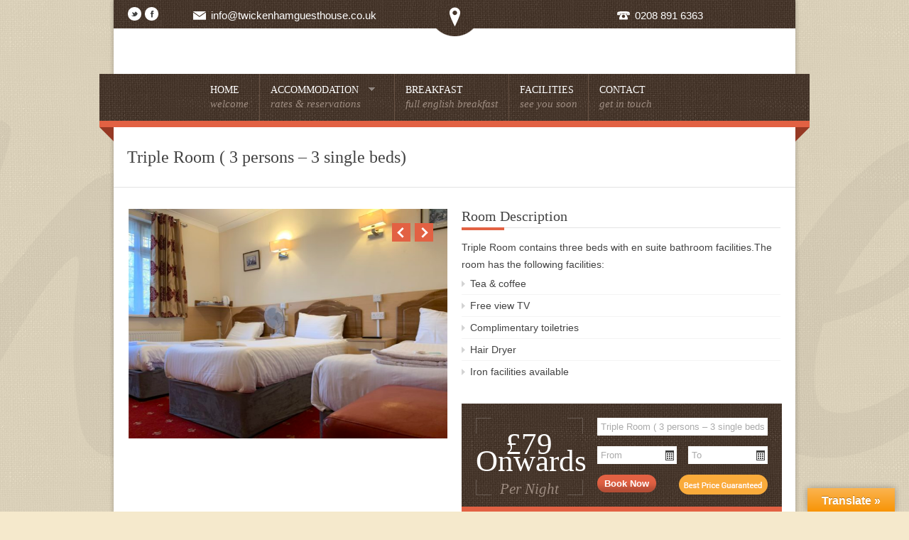

--- FILE ---
content_type: text/html; charset=UTF-8
request_url: https://twickenhamguesthouse.co.uk/accommodation/hotel-room-4/
body_size: 8890
content:

<!DOCTYPE html>
<!--[if lt IE 7]> <html lang="en-GB" class="ie6"> <![endif]-->
<!--[if IE 7]>    <html lang="en-GB" class="ie7"> <![endif]-->
<!--[if IE 8]>    <html lang="en-GB" class="ie8"> <![endif]-->
<!--[if gt IE 8]><!--> <html lang="en-GB"> <!--<![endif]-->

<!-- BEGIN head -->
<head>

	<!-- Meta Tags -->
	<meta charset="UTF-8" />
	<meta http-equiv="X-UA-Compatible" content="IE=Edge;chrome=1" >
	<meta name="viewport" content="width=device-width, minimum-scale=1.0, maximum-scale=1.0">
	
		
	<!-- Title -->
	<title>Triple Room ( 3 persons – 3 single beds) | TGH</title>
	
	<!-- Stylesheets -->
	<link rel="stylesheet" href="https://twickenhamguesthouse.co.uk/wp-content/themes/Nice_Hotel_v1.9.9/nice_hotel/style.css" type="text/css"  media="all"  />
	
	<link href='http://fonts.googleapis.com/css?family=Cardo:400,400italic,700' rel='stylesheet' type='text/css'>	
	<style type="text/css">
		h1, h2, h3, h4, h5, h6, #ui-datepicker-div .ui-datepicker-title, .dropcap, .ui-tabs .ui-tabs-nav li, 
		#title-wrapper h1, #main-menu li, #main-menu li span, .flex-caption, .accommodation_img_price {
		font-family: 'Cardo', serif;
	}
	
	#title-wrapper {max-width: 20%;}</style>	
	<!-- RSS Feeds & Pingbacks -->
	<link rel="alternate" type="application/rss+xml" title="TGH RSS Feed" href="https://twickenhamguesthouse.co.uk/feed/" />
	<link rel="pingback" href="https://twickenhamguesthouse.co.uk/xmlrpc.php" />
	
	<meta name='robots' content='max-image-preview:large' />
	<style>img:is([sizes="auto" i], [sizes^="auto," i]) { contain-intrinsic-size: 3000px 1500px }</style>
	<link rel='dns-prefetch' href='//translate.google.com' />
<link rel='dns-prefetch' href='//maps.google.com' />
<link rel="alternate" type="application/rss+xml" title="TGH &raquo; Feed" href="https://twickenhamguesthouse.co.uk/feed/" />
<link rel="alternate" type="application/rss+xml" title="TGH &raquo; Comments Feed" href="https://twickenhamguesthouse.co.uk/comments/feed/" />
<script type="text/javascript">
/* <![CDATA[ */
window._wpemojiSettings = {"baseUrl":"https:\/\/s.w.org\/images\/core\/emoji\/16.0.1\/72x72\/","ext":".png","svgUrl":"https:\/\/s.w.org\/images\/core\/emoji\/16.0.1\/svg\/","svgExt":".svg","source":{"concatemoji":"https:\/\/twickenhamguesthouse.co.uk\/wp-includes\/js\/wp-emoji-release.min.js?ver=6.8.3"}};
/*! This file is auto-generated */
!function(s,n){var o,i,e;function c(e){try{var t={supportTests:e,timestamp:(new Date).valueOf()};sessionStorage.setItem(o,JSON.stringify(t))}catch(e){}}function p(e,t,n){e.clearRect(0,0,e.canvas.width,e.canvas.height),e.fillText(t,0,0);var t=new Uint32Array(e.getImageData(0,0,e.canvas.width,e.canvas.height).data),a=(e.clearRect(0,0,e.canvas.width,e.canvas.height),e.fillText(n,0,0),new Uint32Array(e.getImageData(0,0,e.canvas.width,e.canvas.height).data));return t.every(function(e,t){return e===a[t]})}function u(e,t){e.clearRect(0,0,e.canvas.width,e.canvas.height),e.fillText(t,0,0);for(var n=e.getImageData(16,16,1,1),a=0;a<n.data.length;a++)if(0!==n.data[a])return!1;return!0}function f(e,t,n,a){switch(t){case"flag":return n(e,"\ud83c\udff3\ufe0f\u200d\u26a7\ufe0f","\ud83c\udff3\ufe0f\u200b\u26a7\ufe0f")?!1:!n(e,"\ud83c\udde8\ud83c\uddf6","\ud83c\udde8\u200b\ud83c\uddf6")&&!n(e,"\ud83c\udff4\udb40\udc67\udb40\udc62\udb40\udc65\udb40\udc6e\udb40\udc67\udb40\udc7f","\ud83c\udff4\u200b\udb40\udc67\u200b\udb40\udc62\u200b\udb40\udc65\u200b\udb40\udc6e\u200b\udb40\udc67\u200b\udb40\udc7f");case"emoji":return!a(e,"\ud83e\udedf")}return!1}function g(e,t,n,a){var r="undefined"!=typeof WorkerGlobalScope&&self instanceof WorkerGlobalScope?new OffscreenCanvas(300,150):s.createElement("canvas"),o=r.getContext("2d",{willReadFrequently:!0}),i=(o.textBaseline="top",o.font="600 32px Arial",{});return e.forEach(function(e){i[e]=t(o,e,n,a)}),i}function t(e){var t=s.createElement("script");t.src=e,t.defer=!0,s.head.appendChild(t)}"undefined"!=typeof Promise&&(o="wpEmojiSettingsSupports",i=["flag","emoji"],n.supports={everything:!0,everythingExceptFlag:!0},e=new Promise(function(e){s.addEventListener("DOMContentLoaded",e,{once:!0})}),new Promise(function(t){var n=function(){try{var e=JSON.parse(sessionStorage.getItem(o));if("object"==typeof e&&"number"==typeof e.timestamp&&(new Date).valueOf()<e.timestamp+604800&&"object"==typeof e.supportTests)return e.supportTests}catch(e){}return null}();if(!n){if("undefined"!=typeof Worker&&"undefined"!=typeof OffscreenCanvas&&"undefined"!=typeof URL&&URL.createObjectURL&&"undefined"!=typeof Blob)try{var e="postMessage("+g.toString()+"("+[JSON.stringify(i),f.toString(),p.toString(),u.toString()].join(",")+"));",a=new Blob([e],{type:"text/javascript"}),r=new Worker(URL.createObjectURL(a),{name:"wpTestEmojiSupports"});return void(r.onmessage=function(e){c(n=e.data),r.terminate(),t(n)})}catch(e){}c(n=g(i,f,p,u))}t(n)}).then(function(e){for(var t in e)n.supports[t]=e[t],n.supports.everything=n.supports.everything&&n.supports[t],"flag"!==t&&(n.supports.everythingExceptFlag=n.supports.everythingExceptFlag&&n.supports[t]);n.supports.everythingExceptFlag=n.supports.everythingExceptFlag&&!n.supports.flag,n.DOMReady=!1,n.readyCallback=function(){n.DOMReady=!0}}).then(function(){return e}).then(function(){var e;n.supports.everything||(n.readyCallback(),(e=n.source||{}).concatemoji?t(e.concatemoji):e.wpemoji&&e.twemoji&&(t(e.twemoji),t(e.wpemoji)))}))}((window,document),window._wpemojiSettings);
/* ]]> */
</script>
<style id='wp-emoji-styles-inline-css' type='text/css'>

	img.wp-smiley, img.emoji {
		display: inline !important;
		border: none !important;
		box-shadow: none !important;
		height: 1em !important;
		width: 1em !important;
		margin: 0 0.07em !important;
		vertical-align: -0.1em !important;
		background: none !important;
		padding: 0 !important;
	}
</style>
<link rel='stylesheet' id='wp-block-library-css' href='https://twickenhamguesthouse.co.uk/wp-includes/css/dist/block-library/style.min.css?ver=6.8.3' type='text/css' media='all' />
<style id='classic-theme-styles-inline-css' type='text/css'>
/*! This file is auto-generated */
.wp-block-button__link{color:#fff;background-color:#32373c;border-radius:9999px;box-shadow:none;text-decoration:none;padding:calc(.667em + 2px) calc(1.333em + 2px);font-size:1.125em}.wp-block-file__button{background:#32373c;color:#fff;text-decoration:none}
</style>
<style id='global-styles-inline-css' type='text/css'>
:root{--wp--preset--aspect-ratio--square: 1;--wp--preset--aspect-ratio--4-3: 4/3;--wp--preset--aspect-ratio--3-4: 3/4;--wp--preset--aspect-ratio--3-2: 3/2;--wp--preset--aspect-ratio--2-3: 2/3;--wp--preset--aspect-ratio--16-9: 16/9;--wp--preset--aspect-ratio--9-16: 9/16;--wp--preset--color--black: #000000;--wp--preset--color--cyan-bluish-gray: #abb8c3;--wp--preset--color--white: #ffffff;--wp--preset--color--pale-pink: #f78da7;--wp--preset--color--vivid-red: #cf2e2e;--wp--preset--color--luminous-vivid-orange: #ff6900;--wp--preset--color--luminous-vivid-amber: #fcb900;--wp--preset--color--light-green-cyan: #7bdcb5;--wp--preset--color--vivid-green-cyan: #00d084;--wp--preset--color--pale-cyan-blue: #8ed1fc;--wp--preset--color--vivid-cyan-blue: #0693e3;--wp--preset--color--vivid-purple: #9b51e0;--wp--preset--gradient--vivid-cyan-blue-to-vivid-purple: linear-gradient(135deg,rgba(6,147,227,1) 0%,rgb(155,81,224) 100%);--wp--preset--gradient--light-green-cyan-to-vivid-green-cyan: linear-gradient(135deg,rgb(122,220,180) 0%,rgb(0,208,130) 100%);--wp--preset--gradient--luminous-vivid-amber-to-luminous-vivid-orange: linear-gradient(135deg,rgba(252,185,0,1) 0%,rgba(255,105,0,1) 100%);--wp--preset--gradient--luminous-vivid-orange-to-vivid-red: linear-gradient(135deg,rgba(255,105,0,1) 0%,rgb(207,46,46) 100%);--wp--preset--gradient--very-light-gray-to-cyan-bluish-gray: linear-gradient(135deg,rgb(238,238,238) 0%,rgb(169,184,195) 100%);--wp--preset--gradient--cool-to-warm-spectrum: linear-gradient(135deg,rgb(74,234,220) 0%,rgb(151,120,209) 20%,rgb(207,42,186) 40%,rgb(238,44,130) 60%,rgb(251,105,98) 80%,rgb(254,248,76) 100%);--wp--preset--gradient--blush-light-purple: linear-gradient(135deg,rgb(255,206,236) 0%,rgb(152,150,240) 100%);--wp--preset--gradient--blush-bordeaux: linear-gradient(135deg,rgb(254,205,165) 0%,rgb(254,45,45) 50%,rgb(107,0,62) 100%);--wp--preset--gradient--luminous-dusk: linear-gradient(135deg,rgb(255,203,112) 0%,rgb(199,81,192) 50%,rgb(65,88,208) 100%);--wp--preset--gradient--pale-ocean: linear-gradient(135deg,rgb(255,245,203) 0%,rgb(182,227,212) 50%,rgb(51,167,181) 100%);--wp--preset--gradient--electric-grass: linear-gradient(135deg,rgb(202,248,128) 0%,rgb(113,206,126) 100%);--wp--preset--gradient--midnight: linear-gradient(135deg,rgb(2,3,129) 0%,rgb(40,116,252) 100%);--wp--preset--font-size--small: 13px;--wp--preset--font-size--medium: 20px;--wp--preset--font-size--large: 36px;--wp--preset--font-size--x-large: 42px;--wp--preset--spacing--20: 0.44rem;--wp--preset--spacing--30: 0.67rem;--wp--preset--spacing--40: 1rem;--wp--preset--spacing--50: 1.5rem;--wp--preset--spacing--60: 2.25rem;--wp--preset--spacing--70: 3.38rem;--wp--preset--spacing--80: 5.06rem;--wp--preset--shadow--natural: 6px 6px 9px rgba(0, 0, 0, 0.2);--wp--preset--shadow--deep: 12px 12px 50px rgba(0, 0, 0, 0.4);--wp--preset--shadow--sharp: 6px 6px 0px rgba(0, 0, 0, 0.2);--wp--preset--shadow--outlined: 6px 6px 0px -3px rgba(255, 255, 255, 1), 6px 6px rgba(0, 0, 0, 1);--wp--preset--shadow--crisp: 6px 6px 0px rgba(0, 0, 0, 1);}:where(.is-layout-flex){gap: 0.5em;}:where(.is-layout-grid){gap: 0.5em;}body .is-layout-flex{display: flex;}.is-layout-flex{flex-wrap: wrap;align-items: center;}.is-layout-flex > :is(*, div){margin: 0;}body .is-layout-grid{display: grid;}.is-layout-grid > :is(*, div){margin: 0;}:where(.wp-block-columns.is-layout-flex){gap: 2em;}:where(.wp-block-columns.is-layout-grid){gap: 2em;}:where(.wp-block-post-template.is-layout-flex){gap: 1.25em;}:where(.wp-block-post-template.is-layout-grid){gap: 1.25em;}.has-black-color{color: var(--wp--preset--color--black) !important;}.has-cyan-bluish-gray-color{color: var(--wp--preset--color--cyan-bluish-gray) !important;}.has-white-color{color: var(--wp--preset--color--white) !important;}.has-pale-pink-color{color: var(--wp--preset--color--pale-pink) !important;}.has-vivid-red-color{color: var(--wp--preset--color--vivid-red) !important;}.has-luminous-vivid-orange-color{color: var(--wp--preset--color--luminous-vivid-orange) !important;}.has-luminous-vivid-amber-color{color: var(--wp--preset--color--luminous-vivid-amber) !important;}.has-light-green-cyan-color{color: var(--wp--preset--color--light-green-cyan) !important;}.has-vivid-green-cyan-color{color: var(--wp--preset--color--vivid-green-cyan) !important;}.has-pale-cyan-blue-color{color: var(--wp--preset--color--pale-cyan-blue) !important;}.has-vivid-cyan-blue-color{color: var(--wp--preset--color--vivid-cyan-blue) !important;}.has-vivid-purple-color{color: var(--wp--preset--color--vivid-purple) !important;}.has-black-background-color{background-color: var(--wp--preset--color--black) !important;}.has-cyan-bluish-gray-background-color{background-color: var(--wp--preset--color--cyan-bluish-gray) !important;}.has-white-background-color{background-color: var(--wp--preset--color--white) !important;}.has-pale-pink-background-color{background-color: var(--wp--preset--color--pale-pink) !important;}.has-vivid-red-background-color{background-color: var(--wp--preset--color--vivid-red) !important;}.has-luminous-vivid-orange-background-color{background-color: var(--wp--preset--color--luminous-vivid-orange) !important;}.has-luminous-vivid-amber-background-color{background-color: var(--wp--preset--color--luminous-vivid-amber) !important;}.has-light-green-cyan-background-color{background-color: var(--wp--preset--color--light-green-cyan) !important;}.has-vivid-green-cyan-background-color{background-color: var(--wp--preset--color--vivid-green-cyan) !important;}.has-pale-cyan-blue-background-color{background-color: var(--wp--preset--color--pale-cyan-blue) !important;}.has-vivid-cyan-blue-background-color{background-color: var(--wp--preset--color--vivid-cyan-blue) !important;}.has-vivid-purple-background-color{background-color: var(--wp--preset--color--vivid-purple) !important;}.has-black-border-color{border-color: var(--wp--preset--color--black) !important;}.has-cyan-bluish-gray-border-color{border-color: var(--wp--preset--color--cyan-bluish-gray) !important;}.has-white-border-color{border-color: var(--wp--preset--color--white) !important;}.has-pale-pink-border-color{border-color: var(--wp--preset--color--pale-pink) !important;}.has-vivid-red-border-color{border-color: var(--wp--preset--color--vivid-red) !important;}.has-luminous-vivid-orange-border-color{border-color: var(--wp--preset--color--luminous-vivid-orange) !important;}.has-luminous-vivid-amber-border-color{border-color: var(--wp--preset--color--luminous-vivid-amber) !important;}.has-light-green-cyan-border-color{border-color: var(--wp--preset--color--light-green-cyan) !important;}.has-vivid-green-cyan-border-color{border-color: var(--wp--preset--color--vivid-green-cyan) !important;}.has-pale-cyan-blue-border-color{border-color: var(--wp--preset--color--pale-cyan-blue) !important;}.has-vivid-cyan-blue-border-color{border-color: var(--wp--preset--color--vivid-cyan-blue) !important;}.has-vivid-purple-border-color{border-color: var(--wp--preset--color--vivid-purple) !important;}.has-vivid-cyan-blue-to-vivid-purple-gradient-background{background: var(--wp--preset--gradient--vivid-cyan-blue-to-vivid-purple) !important;}.has-light-green-cyan-to-vivid-green-cyan-gradient-background{background: var(--wp--preset--gradient--light-green-cyan-to-vivid-green-cyan) !important;}.has-luminous-vivid-amber-to-luminous-vivid-orange-gradient-background{background: var(--wp--preset--gradient--luminous-vivid-amber-to-luminous-vivid-orange) !important;}.has-luminous-vivid-orange-to-vivid-red-gradient-background{background: var(--wp--preset--gradient--luminous-vivid-orange-to-vivid-red) !important;}.has-very-light-gray-to-cyan-bluish-gray-gradient-background{background: var(--wp--preset--gradient--very-light-gray-to-cyan-bluish-gray) !important;}.has-cool-to-warm-spectrum-gradient-background{background: var(--wp--preset--gradient--cool-to-warm-spectrum) !important;}.has-blush-light-purple-gradient-background{background: var(--wp--preset--gradient--blush-light-purple) !important;}.has-blush-bordeaux-gradient-background{background: var(--wp--preset--gradient--blush-bordeaux) !important;}.has-luminous-dusk-gradient-background{background: var(--wp--preset--gradient--luminous-dusk) !important;}.has-pale-ocean-gradient-background{background: var(--wp--preset--gradient--pale-ocean) !important;}.has-electric-grass-gradient-background{background: var(--wp--preset--gradient--electric-grass) !important;}.has-midnight-gradient-background{background: var(--wp--preset--gradient--midnight) !important;}.has-small-font-size{font-size: var(--wp--preset--font-size--small) !important;}.has-medium-font-size{font-size: var(--wp--preset--font-size--medium) !important;}.has-large-font-size{font-size: var(--wp--preset--font-size--large) !important;}.has-x-large-font-size{font-size: var(--wp--preset--font-size--x-large) !important;}
:where(.wp-block-post-template.is-layout-flex){gap: 1.25em;}:where(.wp-block-post-template.is-layout-grid){gap: 1.25em;}
:where(.wp-block-columns.is-layout-flex){gap: 2em;}:where(.wp-block-columns.is-layout-grid){gap: 2em;}
:root :where(.wp-block-pullquote){font-size: 1.5em;line-height: 1.6;}
</style>
<link rel='stylesheet' id='google-language-translator-css' href='https://twickenhamguesthouse.co.uk/wp-content/plugins/google-language-translator/css/style.css?ver=6.0.20' type='text/css' media='' />
<link rel='stylesheet' id='glt-toolbar-styles-css' href='https://twickenhamguesthouse.co.uk/wp-content/plugins/google-language-translator/css/toolbar.css?ver=6.0.20' type='text/css' media='' />
<link rel='stylesheet' id='superfish-css' href='https://twickenhamguesthouse.co.uk/wp-content/themes/Nice_Hotel_v1.9.9/nice_hotel/css/superfish.css?ver=6.8.3' type='text/css' media='all' />
<link rel='stylesheet' id='prettyPhoto-css' href='https://twickenhamguesthouse.co.uk/wp-content/themes/Nice_Hotel_v1.9.9/nice_hotel/css/prettyPhoto.css?ver=6.8.3' type='text/css' media='all' />
<link rel='stylesheet' id='flexslider-css' href='https://twickenhamguesthouse.co.uk/wp-content/themes/Nice_Hotel_v1.9.9/nice_hotel/css/flexslider.css?ver=6.8.3' type='text/css' media='all' />
<link rel='stylesheet' id='jquery_datepicker-css' href='https://twickenhamguesthouse.co.uk/wp-content/themes/Nice_Hotel_v1.9.9/nice_hotel/css/jqueryui/jquery.ui.datepicker.css?ver=6.8.3' type='text/css' media='all' />
<link rel='stylesheet' id='responsive-css' href='https://twickenhamguesthouse.co.uk/wp-content/themes/Nice_Hotel_v1.9.9/nice_hotel/css/responsive.css?ver=6.8.3' type='text/css' media='all' />
<link rel='stylesheet' id='color-css' href='https://twickenhamguesthouse.co.uk/wp-content/themes/Nice_Hotel_v1.9.9/nice_hotel/css/colours/cream-red.css?ver=6.8.3' type='text/css' media='all' />
<script type="text/javascript" src="https://twickenhamguesthouse.co.uk/wp-includes/js/jquery/jquery.min.js?ver=3.7.1" id="jquery-core-js"></script>
<script type="text/javascript" src="https://twickenhamguesthouse.co.uk/wp-includes/js/jquery/jquery-migrate.min.js?ver=3.4.1" id="jquery-migrate-js"></script>
<script type="text/javascript" src="//maps.google.com/maps/api/js?sensor=false&amp;ver=1" id="googlemap-js"></script>
<link rel="https://api.w.org/" href="https://twickenhamguesthouse.co.uk/wp-json/" /><link rel="EditURI" type="application/rsd+xml" title="RSD" href="https://twickenhamguesthouse.co.uk/xmlrpc.php?rsd" />
<meta name="generator" content="WordPress 6.8.3" />
<link rel="canonical" href="https://twickenhamguesthouse.co.uk/accommodation/hotel-room-4/" />
<link rel='shortlink' href='https://twickenhamguesthouse.co.uk/?p=17' />
<link rel="alternate" title="oEmbed (JSON)" type="application/json+oembed" href="https://twickenhamguesthouse.co.uk/wp-json/oembed/1.0/embed?url=https%3A%2F%2Ftwickenhamguesthouse.co.uk%2Faccommodation%2Fhotel-room-4%2F" />
<link rel="alternate" title="oEmbed (XML)" type="text/xml+oembed" href="https://twickenhamguesthouse.co.uk/wp-json/oembed/1.0/embed?url=https%3A%2F%2Ftwickenhamguesthouse.co.uk%2Faccommodation%2Fhotel-room-4%2F&#038;format=xml" />
<style>#google_language_translator a{display:none!important;}div.skiptranslate.goog-te-gadget{display:inline!important;}.goog-te-gadget{color:transparent!important;}.goog-te-gadget{font-size:0px!important;}.goog-branding{display:none;}.goog-tooltip{display: none!important;}.goog-tooltip:hover{display: none!important;}.goog-text-highlight{background-color:transparent!important;border:none!important;box-shadow:none!important;}#google_language_translator{display:none;}#flags{display:none;}div.skiptranslate{display:none!important;}body{top:0px!important;}#goog-gt-{display:none!important;}font font{background-color:transparent!important;box-shadow:none!important;position:initial!important;}</style><style type="text/css">.recentcomments a{display:inline !important;padding:0 !important;margin:0 !important;}</style>
<!-- END head -->
</head>

<!-- BEGIN body -->
<body class="wp-singular accommodation-template-default single single-accommodation postid-17 wp-theme-Nice_Hotel_v199nice_hotel">

	<!-- BEGIN .background-wrapper -->
	<div class="background-wrapper">
		
		<!-- BEGIN .content-wrapper -->
		<div class="content-wrapper">
		
			<!-- BEGIN .content-body -->
			<div class="content-body">
				
									<!-- BEGIN #header-google-map -->
					<div id="header-google-map" style="display:none;">
						<div id="map_canvas" style="width:100%;height:300px;"></div>
						<!-- END #header-google-map -->
					</div>
								
				<!-- BEGIN .header-wrapper -->
				<div class="header-wrapper clearfix">
				
				<!-- BEGIN .top-bar -->
				<div class="top-bar clearfix">
					
					<ul class="social-icons fl"><li><a href="http://twitter.com"><span id="twitter_icon"></span></a></li><li><a href="http://facebook.com"><span id="facebook_icon"></span></a></li></ul>					
					<ul class="main-menu-contact-top-info"><li class="info-email"><a href="mailto:info@twickenhamguesthouse.co.uk">info@twickenhamguesthouse.co.uk</a></li><li class="info-phone">0208 891 6363</li></ul>						
											<!-- BEGIN .gmap-btn-wrapper -->
						<div class="gmap-btn-wrapper">
							<a href="#" class="gmap-btn"></a>
							<div class="gmap-curve"></div>
							<!-- END .gmap-btn-wrapper -->
						</div>
										
					<!-- BEGIN .top-menu-wrapper -->
					<div class="top-menu-wrapper fr clearfix">
                                            <div class="top-header-menu" >
                                                <div><div class="top-header-menu-title">Translate:</div><div id="google_language_translator" class="default-language-en"></div></div>1                                            </div>
					<!-- END .top-menu-wrapper -->
					</div>
					
				<!-- END .top-bar -->
				</div>
				
									<div id="title-wrapper">
						<h1>
							<a href="https://twickenhamguesthouse.co.uk"><img src="http://twicken.endolit.com/wp-content/uploads/2014/11/ankushbathla_.jpg" alt="" /></a>
							
						</h1>
					</div>

								
				<!-- END .header-wrapper -->
				</div>
				
				<!-- BEGIN #navigation -->
				<div id="navigation" class="clearfix nav-contact">
					
					<!-- BEGIN .nav-wrapper -->
					<div class="nav-wrapper">

					<!-- Main Menu -->
					<ul id="main-menu" class="fl clearfix"><li id="menu-item-57" class="menu-item menu-item-type-post_type menu-item-object-page menu-item-home"><a href="https://twickenhamguesthouse.co.uk/"><strong>Home</strong><span>welcome</span></a></li>
<li id="menu-item-56" class="menu-item menu-item-type-post_type menu-item-object-page current-menu-ancestor current-menu-parent current_page_parent current_page_ancestor menu-item-has-children"><a href="https://twickenhamguesthouse.co.uk/accommodation/"><strong>Accommodation</strong><span>rates &#038; reservations</span></a>
<ul class="sub-menu">
	<li id="menu-item-123" class="menu-item menu-item-type-post_type menu-item-object-accommodation"><a href="https://twickenhamguesthouse.co.uk/accommodation/hotel-room-6/">Single shared-bath Room (1 person – 1 single bed)</a></li>
	<li id="menu-item-124" class="menu-item menu-item-type-post_type menu-item-object-accommodation"><a href="https://twickenhamguesthouse.co.uk/accommodation/single-room/">Single Room (1 person – single bed)</a></li>
	<li id="menu-item-125" class="menu-item menu-item-type-post_type menu-item-object-accommodation"><a href="https://twickenhamguesthouse.co.uk/accommodation/hotel-room-5/">Double Room (2 person – double bed)</a></li>
	<li id="menu-item-126" class="menu-item menu-item-type-post_type menu-item-object-accommodation"><a href="https://twickenhamguesthouse.co.uk/accommodation/hotel-room-2/">Twin Room (2 person – 2 single beds)</a></li>
	<li id="menu-item-127" class="menu-item menu-item-type-post_type menu-item-object-accommodation current-menu-item"><a href="https://twickenhamguesthouse.co.uk/accommodation/hotel-room-4/">Triple Room ( 3 persons – 3 single beds)</a></li>
	<li id="menu-item-128" class="menu-item menu-item-type-post_type menu-item-object-accommodation"><a href="https://twickenhamguesthouse.co.uk/accommodation/hotel-room-3/">Quadruple &#8211; Studio (4 single beds)</a></li>
	<li id="menu-item-129" class="menu-item menu-item-type-post_type menu-item-object-accommodation"><a href="https://twickenhamguesthouse.co.uk/accommodation/hotel-room-1/">Studio Room (5 person – 1 double bed &#038; 3 single beds)</a></li>
</ul>
</li>
<li id="menu-item-174" class="menu-item menu-item-type-post_type menu-item-object-page"><a href="https://twickenhamguesthouse.co.uk/sample-page/"><strong>Breakfast</strong><span>full english breakfast</span></a></li>
<li id="menu-item-122" class="menu-item menu-item-type-post_type menu-item-object-page"><a href="https://twickenhamguesthouse.co.uk/facilities/"><strong>Facilities</strong><span>see you soon</span></a></li>
<li id="menu-item-58" class="menu-item menu-item-type-post_type menu-item-object-page"><a href="https://twickenhamguesthouse.co.uk/contact/"><strong>Contact</strong><span>get in touch</span></a></li>
</ul>				
					<!-- Mobile Menu -->
					<ul id="mobile-menu" class="fl clearfix"><li id="menu-item-57" class="menu-item menu-item-type-post_type menu-item-object-page menu-item-home menu-item-57"><a href="https://twickenhamguesthouse.co.uk/">Home</a></li>
<li id="menu-item-56" class="menu-item menu-item-type-post_type menu-item-object-page current-menu-ancestor current-menu-parent current_page_parent current_page_ancestor menu-item-has-children menu-item-56"><a href="https://twickenhamguesthouse.co.uk/accommodation/">Accommodation</a>
<ul class="sub-menu">
	<li id="menu-item-123" class="menu-item menu-item-type-post_type menu-item-object-accommodation menu-item-123"><a href="https://twickenhamguesthouse.co.uk/accommodation/hotel-room-6/">Single shared-bath Room (1 person – 1 single bed)</a></li>
	<li id="menu-item-124" class="menu-item menu-item-type-post_type menu-item-object-accommodation menu-item-124"><a href="https://twickenhamguesthouse.co.uk/accommodation/single-room/">Single Room (1 person – single bed)</a></li>
	<li id="menu-item-125" class="menu-item menu-item-type-post_type menu-item-object-accommodation menu-item-125"><a href="https://twickenhamguesthouse.co.uk/accommodation/hotel-room-5/">Double Room (2 person – double bed)</a></li>
	<li id="menu-item-126" class="menu-item menu-item-type-post_type menu-item-object-accommodation menu-item-126"><a href="https://twickenhamguesthouse.co.uk/accommodation/hotel-room-2/">Twin Room (2 person – 2 single beds)</a></li>
	<li id="menu-item-127" class="menu-item menu-item-type-post_type menu-item-object-accommodation current-menu-item menu-item-127"><a href="https://twickenhamguesthouse.co.uk/accommodation/hotel-room-4/" aria-current="page">Triple Room ( 3 persons – 3 single beds)</a></li>
	<li id="menu-item-128" class="menu-item menu-item-type-post_type menu-item-object-accommodation menu-item-128"><a href="https://twickenhamguesthouse.co.uk/accommodation/hotel-room-3/">Quadruple &#8211; Studio (4 single beds)</a></li>
	<li id="menu-item-129" class="menu-item menu-item-type-post_type menu-item-object-accommodation menu-item-129"><a href="https://twickenhamguesthouse.co.uk/accommodation/hotel-room-1/">Studio Room (5 person – 1 double bed &#038; 3 single beds)</a></li>
</ul>
</li>
<li id="menu-item-174" class="menu-item menu-item-type-post_type menu-item-object-page menu-item-174"><a href="https://twickenhamguesthouse.co.uk/sample-page/">Breakfast</a></li>
<li id="menu-item-122" class="menu-item menu-item-type-post_type menu-item-object-page menu-item-122"><a href="https://twickenhamguesthouse.co.uk/facilities/">Facilities</a></li>
<li id="menu-item-58" class="menu-item menu-item-type-post_type menu-item-object-page menu-item-58"><a href="https://twickenhamguesthouse.co.uk/contact/">Contact</a></li>
</ul>						
			
					<div class="corner-left"></div>
					<div class="corner-right"></div>
					
					<!-- END .nav-wrapper -->
					</div>
					
				<!-- END #navigation -->
				</div>
	
		
	<!-- BEGIN .section -->
	<div class="section page-full clearfix">

			
				
				<h2 class="page-title">Triple Room ( 3 persons – 3 single beds)</h2>

				<!-- BEGIN .page-content -->
				<div class="page-content page-content-full accommodation-single-page">
					
					<!-- BEGIN .even-cols -->
					<div class="even-cols clearfix">
						
						<!-- BEGIN .one-half -->
						<div class="one-half">
							
							<!-- BEGIN .slider -->
							<div class="slider slide-loader" style="margin: 0 0 30px 0;">

								<!-- BEGIN .slides -->
								<ul class="slides">
									
																			
												<li>
												<a
rel="prettyPhoto[slides]" href='https://twickenhamguesthouse.co.uk/wp-content/uploads/2012/07/bed-1.jpeg'><img src="https://twickenhamguesthouse.co.uk/wp-content/uploads/2012/07/bed-1-730x526.jpeg" class="attachment-accommodation-full size-accommodation-full" alt="" decoding="async" fetchpriority="high" /></a>												
																						
												</li>
																					
												<li>
												<a
rel="prettyPhoto[slides]" href='https://twickenhamguesthouse.co.uk/wp-content/uploads/2012/07/Bed-2.jpg'><img src="https://twickenhamguesthouse.co.uk/wp-content/uploads/2012/07/Bed-2-730x526.jpg" class="attachment-accommodation-full size-accommodation-full" alt="" decoding="async" /></a>												
																						
												</li>
												
								<!-- END .slides -->
								</ul>

							<!-- END .slider -->
							</div>
						
						<!-- END .one-half -->
						</div>
						
						<!-- BEGIN .one-half -->
						<div class="one-half last-col">
							<h3 class="title1">Room Description<span class="title-end"></span></h3>
							<div>Triple Room contains three beds with en suite bathroom facilities.The room has the following facilities:</div>
<ul>
<li>Tea &amp; coffee</li>
<li>Free view TV</li>
<li>Complimentary toiletries</li>
<li>Hair Dryer</li>
<li>Iron facilities available</li>
</ul>
							
							<!-- BEGIN .booknow-accompage -->
							<div class="booknow-accompage">
								
								<div class="book-price">
									
									<h2 class="price">£79 Onwards<span class="price-detail">Per Night</span></h2>
									
									<div class="price-tl"></div>
									<div class="price-tr"></div>
									<div class="price-bl"></div>
									<div class="price-br"></div>
									
								</div>
								
								<form class="booking-form booking-form-accompage booking-validation" name="bookroom" action="" method="post">

									<input type="text" name="book_room_type" value="Triple Room ( 3 persons – 3 single beds)" class="text-input" disabled="disabled">

									<div class="clearfix">
										<input type="text" id="datefrom" name="book_date_from" value="From" class="input-half datepicker">
										<input type="text" id="dateto" name="book_date_to" value="To" class="input-half input-half-last datepicker">
									</div>
									
									<input type="hidden" name="book_room_type" value="Triple Room ( 3 persons – 3 single beds)" />
									<input type="hidden" name="book_room_price" value="79 Onwards" />
									<input type="hidden" name="book_confirm" value="1" />
									
									<input class="bookbutton" name="submitBooknow" type="submit" value="Book Now" />
                                                                        <img src="https://twickenhamguesthouse.co.uk/wp-content/themes/Nice_Hotel_v1.9.9/nice_hotel/images/best.png"/>
								</form>
							
							<!-- END .booknow-accompage -->
							</div>
						
						<!-- END .one-half -->
						</div>
					
					<!-- END .even-cols -->
					</div>
					
											<h3 class="title1">Hotel Policy<span class="title-end"></span></h3>
						<ul>
If cancelled up to 7 days before the date of arrival, no fee will be charged. If cancelled later or in case of no-show, the booking cost of the whole stay will be charged. Any bookings made within 7 days of arrival is non refundable. 
</ul>				
										
					
				<!-- END .page-content -->
				</div>
		
	<!-- END .section -->
	</div>

						
					
	
					<!-- BEGIN #footer-bottom -->
					<div id="footer-bottom" class="clearfix">
	
						<p class="fl">
							© Copyright 2014 Twickenham Guest House 						</p>	
				
										
							<!-- Secondary Menu -->
							<ul class="footer-menu fr"><li id="menu-item-178" class="menu-item menu-item-type-post_type menu-item-object-page menu-item-home menu-item-178"><a href="https://twickenhamguesthouse.co.uk/">Home</a><span>/</span></li>
<li id="menu-item-153" class="menu-item menu-item-type-post_type menu-item-object-page menu-item-153"><a href="https://twickenhamguesthouse.co.uk/accommodation/">Accommodation</a><span>/</span></li>
<li id="menu-item-157" class="menu-item menu-item-type-post_type menu-item-object-page menu-item-157"><a href="https://twickenhamguesthouse.co.uk/facilities/">Facilities</a><span>/</span></li>
<li id="menu-item-177" class="menu-item menu-item-type-post_type menu-item-object-page menu-item-177"><a href="https://twickenhamguesthouse.co.uk/sample-page/">Breakfast Menu</a><span>/</span></li>
<li id="menu-item-155" class="menu-item menu-item-type-post_type menu-item-object-page menu-item-155"><a href="https://twickenhamguesthouse.co.uk/contact/">Contact us</a><span>/</span></li>
</ul>				
							
					<!-- END #footer-bottom -->
					</div>
			
				<!-- END .content-body -->
				</div>
	
			<!-- END .content-wrapper -->
			</div>

		<!-- END .background-wrapper -->
		</div>

	<script type="speculationrules">
{"prefetch":[{"source":"document","where":{"and":[{"href_matches":"\/*"},{"not":{"href_matches":["\/wp-*.php","\/wp-admin\/*","\/wp-content\/uploads\/*","\/wp-content\/*","\/wp-content\/plugins\/*","\/wp-content\/themes\/Nice_Hotel_v1.9.9\/nice_hotel\/*","\/*\\?(.+)"]}},{"not":{"selector_matches":"a[rel~=\"nofollow\"]"}},{"not":{"selector_matches":".no-prefetch, .no-prefetch a"}}]},"eagerness":"conservative"}]}
</script>
<div id="glt-translate-trigger"><span class="notranslate">Translate &raquo;</span></div><div id="glt-toolbar"></div><div id="flags" style="display:none" class="size18"><ul id="sortable" class="ui-sortable"><li id="English"><a href="#" title="English" class="nturl notranslate en flag English"></a></li></ul></div><div id='glt-footer'></div><script>function GoogleLanguageTranslatorInit() { new google.translate.TranslateElement({pageLanguage: 'en', includedLanguages:'en', layout: google.translate.TranslateElement.InlineLayout.HORIZONTAL, autoDisplay: false}, 'google_language_translator');}</script><script>var slideshow_autoplay = 3000;var mapLat = 51.453673;var mapLng = -0.337489;			var mapContent = "<h2>Twickenham Guest House</h2><p>10 Russell Road Twickenham Middlesex London </p>";
		var msgSelectRoom = 'Please select a room';var msgSelectArrDate = 'Please select a "Arrival" date';var msgSelectDepDate = 'Please select a "Departure" date';var msgArrDepMatch = 'The "Arrival" and "Departure" dates cannot match one another';var msgDepBeforeArr = 'The "Departure" date cannot be before the "Arrival" date';var goText = "Go to...";var datepickerformat = 'dd/mm/yyyy';var bookNone = "none";
var bookFrom = "From";
var bookTo = "To";
</script>

<script type="text/javascript" src="https://twickenhamguesthouse.co.uk/wp-content/plugins/google-language-translator/js/scripts.js?ver=6.0.20" id="scripts-js"></script>
<script type="text/javascript" src="//translate.google.com/translate_a/element.js?cb=GoogleLanguageTranslatorInit" id="scripts-google-js"></script>
<script type="text/javascript" src="https://twickenhamguesthouse.co.uk/wp-includes/js/jquery/ui/core.min.js?ver=1.13.3" id="jquery-ui-core-js"></script>
<script type="text/javascript" src="https://twickenhamguesthouse.co.uk/wp-includes/js/jquery/ui/datepicker.min.js?ver=1.13.3" id="jquery-ui-datepicker-js"></script>
<script type="text/javascript" id="jquery-ui-datepicker-js-after">
/* <![CDATA[ */
jQuery(function(jQuery){jQuery.datepicker.setDefaults({"closeText":"Close","currentText":"Today","monthNames":["January","February","March","April","May","June","July","August","September","October","November","December"],"monthNamesShort":["Jan","Feb","Mar","Apr","May","Jun","Jul","Aug","Sep","Oct","Nov","Dec"],"nextText":"Next","prevText":"Previous","dayNames":["Sunday","Monday","Tuesday","Wednesday","Thursday","Friday","Saturday"],"dayNamesShort":["Sun","Mon","Tue","Wed","Thu","Fri","Sat"],"dayNamesMin":["S","M","T","W","T","F","S"],"dateFormat":"MM d, yy","firstDay":1,"isRTL":false});});
/* ]]> */
</script>
<script type="text/javascript" src="https://twickenhamguesthouse.co.uk/wp-includes/js/jquery/ui/accordion.min.js?ver=1.13.3" id="jquery-ui-accordion-js"></script>
<script type="text/javascript" src="https://twickenhamguesthouse.co.uk/wp-includes/js/jquery/ui/tabs.min.js?ver=1.13.3" id="jquery-ui-tabs-js"></script>
<script type="text/javascript" src="https://twickenhamguesthouse.co.uk/wp-includes/js/jquery/ui/effect.min.js?ver=1.13.3" id="jquery-effects-core-js"></script>
<script type="text/javascript" src="https://twickenhamguesthouse.co.uk/wp-content/themes/Nice_Hotel_v1.9.9/nice_hotel/js/jquery.prettyPhoto.js?ver=3.1.4" id="prettyphoto-js"></script>
<script type="text/javascript" src="https://twickenhamguesthouse.co.uk/wp-content/themes/Nice_Hotel_v1.9.9/nice_hotel/js/superfish.js?ver=1.4.8" id="superfish-js"></script>
<script type="text/javascript" src="https://twickenhamguesthouse.co.uk/wp-content/themes/Nice_Hotel_v1.9.9/nice_hotel/js/jquery.flexslider-min.js?ver=2.1" id="flexslider-js"></script>
<script type="text/javascript" src="https://twickenhamguesthouse.co.uk/wp-content/themes/Nice_Hotel_v1.9.9/nice_hotel/js/scripts.js?ver=1" id="custom-js"></script>
<script type="text/javascript" src="https://twickenhamguesthouse.co.uk/wp-includes/js/comment-reply.min.js?ver=6.8.3" id="comment-reply-js" async="async" data-wp-strategy="async"></script>
		<script>'undefined'=== typeof _trfq || (window._trfq = []);'undefined'=== typeof _trfd && (window._trfd=[]),
                _trfd.push({'tccl.baseHost':'secureserver.net'}),
                _trfd.push({'ap':'wpaas_v2'},
                    {'server':'905cdcdbef8e'},
                    {'pod':'c11-prod-sxb1-eu-central-1'},
                                        {'xid':'45614909'},
                    {'wp':'6.8.3'},
                    {'php':'7.4.33.11'},
                    {'loggedin':'0'},
                    {'cdn':'1'},
                    {'builder':''},
                    {'theme':'nice_hotel_v1-9-9-nice_hotel'},
                    {'wds':'0'},
                    {'wp_alloptions_count':'220'},
                    {'wp_alloptions_bytes':'56394'},
                    {'gdl_coming_soon_page':'0'}
                    , {'appid':'134104'}                 );
            var trafficScript = document.createElement('script'); trafficScript.src = 'https://img1.wsimg.com/signals/js/clients/scc-c2/scc-c2.min.js'; window.document.head.appendChild(trafficScript);</script>
		<script>window.addEventListener('click', function (elem) { var _elem$target, _elem$target$dataset, _window, _window$_trfq; return (elem === null || elem === void 0 ? void 0 : (_elem$target = elem.target) === null || _elem$target === void 0 ? void 0 : (_elem$target$dataset = _elem$target.dataset) === null || _elem$target$dataset === void 0 ? void 0 : _elem$target$dataset.eid) && ((_window = window) === null || _window === void 0 ? void 0 : (_window$_trfq = _window._trfq) === null || _window$_trfq === void 0 ? void 0 : _window$_trfq.push(["cmdLogEvent", "click", elem.target.dataset.eid]));});</script>
		<script src='https://img1.wsimg.com/traffic-assets/js/tccl-tti.min.js' onload="window.tti.calculateTTI()"></script>
		
	<!-- END body -->
	</body>
</html>

--- FILE ---
content_type: text/css
request_url: https://twickenhamguesthouse.co.uk/wp-content/themes/Nice_Hotel_v1.9.9/nice_hotel/style.css
body_size: 8445
content:
/*

Theme Name: Nice Hotel
Theme URI: http://themes.quitenicestuff.com/nicehotelwp
Description: Premium WP Theme For Hotels
Version: 1.9.9
Author: quitenicestuff
Author URI: http://themeforest.net/user/quitenicestuff
License: GNU General Public License v2.0
License URI: http://www.gnu.org/licenses/gpl-2.0.html

Tags: light, one-column, two-columns, left-sidebar, right-sidebar, custom-colors

*/





/* Style Index * /

0.0 - Reset
1.0 - Global
2.0 - Background
3.0 - Header
	3.1 - Title
	3.2 - Social Icons
4.0 - Navigation
	4.1 - Main Menu Contact Info
	4.2 - SuperFish Drop Down Menu
5.0 - Slideshow
6.0 - Typography
	6.1 - Lists
	6.2 - Forms
	6.3 - Buttons
	6.4 - Tables
	6.5 - Alerts & Messages
	6.6 - Other
7.0 - JS Elements
	7.1 - Accordion
	7.2 - Toggle
	7.3 - Tabs
8.0 - Content
	8.1 - Sidebar
	8.2 - Featured Box
	8.3 - Testimonials
	8.4 - Divider
	8.5 - Page Header
	8.6 - Blog
	8.7 - Comments
	8.8 - Events
	8.9 - Pagination
	8.10 - Google Map
	8.11 - Accommodation
	8.12 - Photo Gallery
		8.12.1 - Gallery Hover Effect
9.0 Booking Form
	9.1 - Booking Form On Accommodation Single Page
	9.2 - Datepicker
10.0 - Columns
	10.1 - Page Columns
11.0 - Widgets
	11.1 - Tags Widget
	11.2 - Latest Posts Widget
	11.3 - Search
	11.4 - Flickr Widget
12.0 - Footer
13.0 - IE Fixes





/* 0.0 - Reset by Eric Meyer: http://meyerweb.com/eric/tools/css/reset/ */
html, body, div, span, applet, object, iframe,
h1, h2, h3, h4, h5, h6, p, blockquote, pre,
a, abbr, acronym, address, big, cite, code,
del, dfn, em, img, ins, kbd, q, s, samp,
small, strike, strong, sub, sup, tt, var,
b, u, i, center,
dl, dt, dd, ol, ul, li,
fieldset, form, label, legend,
table, caption, tbody, tfoot, thead, tr, th, td,
article, aside, canvas, details, embed, 
figure, figcaption, footer, header, hgroup, 
menu, nav, output, ruby, section, summary,
time, mark, audio, video {
	margin: 0;
	padding: 0;
	border: 0;
	font-size: 100%;
	font: inherit;
	vertical-align: baseline;
}

/* HTML5 display-role reset for older browsers */
article, aside, details, figcaption, figure, 
footer, header, hgroup, menu, nav, section {
	display: block;
}

body {
	line-height: 1;
}

ol, ul {
	list-style: none;
}

blockquote, q {
	quotes: none;
}

blockquote:before, blockquote:after,
q:before, q:after {
	content: '';
	content: none;
}

table {
	border-collapse: collapse;
	border-spacing: 0;
}

/* 1.0 - Global */

/* Secondary font */
body, #main-menu li li, textarea, .blog-title h3 span, .blog-title-single h2 span,
.sidebar .widget .latest-posts-list li .lpl-content h6 span {
	font-family: Arial, sans-serif;
}

body {
	font-size: 14px;
	line-height: 24px;
	color: #424242;
}

p {
	line-height: 1.55;
	font-size: 14px;
	margin: 0 0 10px 0;
}

a {
	-webkit-transition: all 0.3s ease-in-out;
	-moz-transition: all 0.3s ease-in-out;
	-o-transition: all 0.3s ease-in-out;
	-ms-transition: all 0.3s ease-in-out;
	transition: all 0.3s ease-in-out;
	outline: none;
	text-decoration: none;
}

.jshide {
	display: none;
}

.fl {
	float: left;
}

.fr {
	float: right;
}

.clearfix, .wp-tag-cloud {
	zoom: 1;
}

.clearfix:before, .clearfix:after,
.wp-tag-cloud:before, .wp-tag-cloud:after {
	content: "";
	display: table;
}

.clearfix:after,
.wp-tag-cloud:after {
	clear: both;
}

.clearboth {
	clear: both;
}

/* 2.0 - Background */
.content-wrapper {
	width: 980px;
	margin: 0 auto;
}

.content-body {
	background: #fff;
	width: 960px;
	margin: 0 auto;
	position: relative;
	box-shadow: 0 1px 6px 1px rgba(0, 0, 0, 0.2);
}

/* 3.0 - Header */
.top-bar {
	padding: 10px 20px 10px 20px;
	color: #fff;
	height: 20px;
	//margin: 0 0 50px 0;
        margin: 0 0 20px 0;
}

.top-bar a {
	color: #fff;
}

.top-menu-wrapper {
	position: relative;
	top: -4px;
}

.map-on {
	position: relative;
	top: -45px;
}

.full-logo {
	position: relative;
	top: -7px;
}

.top-menu li {
	display: inline;
	text-transform: uppercase;
	font-size: 12px;
}

.top-menu li ul {
	float: right;
	padding: 0;
	margin: 1px 0 0 0;
}

.top-menu li ul li {
	margin: 0 0 0 6px;
}

.top-menu li:last-child span {
	display: none;
}

.gmap-btn-wrapper {
	width: 53px;
	height: 41px;
	margin: 0 auto;
	position: relative;
	top: 0;
}

.gmap-btn {
	background: url(images/map-icon.png) no-repeat;
	background-position: 0 0px;
	display: block;
	width: 15px;
	height: 27px;
	margin: 0 auto;
}

.gmap-btn:hover {
	background-position: 0 -37px;
}

.gmap-btn-hover {
	background-position: 0 -37px;
}

.gmap-curve {
	background: url(images/map-wrapper.png) no-repeat;
	width: 53px;
	height: 11px;
	position: absolute;
	bottom: 0px;
}

.gmap-content h2 {
	margin: 0 0 10px 0;
	width: 90%;
}

/* 3.1 - Title */
#title-wrapper {
	position: relative;
	//margin: 0 auto 40px auto;
        margin: 0 auto 20px auto;
}

#title-wrapper img {
	max-width: 100%;
}

#title-wrapper h1 {
	text-transform: uppercase;
	font-size: 30px;
	text-align: center;
}

#title-wrapper h1 a {
	color: #424242;
}

#title-wrapper h1 span {
	display: block;
	margin: 5px 0 0 0;
	color: #aaa;
	letter-spacing: 1.5px;
	font-size: 12px;
}

/* 3.2 - Social Icons */
.social-icons li {
	float: left;
}

#twitter_icon, #facebook_icon, #googleplus_icon, #skype_icon, #flickr_icon, #linkedin_icon, #vimeo_icon, #youtube_icon, #rss_icon {
	display: block;
	-webkit-border-radius: 99%; 
	-moz-border-radius: 99%;
	-o-border-radius: 99%;
	border-radius: 99%;
	margin: 0 5px 0 0;
	width: 19px;
	height: 19px;
	-webkit-transition: all 0.3s ease-in-out;
	-moz-transition: all 0.3s ease-in-out;
	-o-transition: all 0.3s ease-in-out;
	-ms-transition: all 0.3s ease-in-out;
	transition: all 0.3s ease-in-out;
}

#twitter_icon:hover, #facebook_icon:hover, #googleplus_icon:hover, #skype_icon:hover, #flickr_icon:hover, #linkedin_icon:hover, #vimeo_icon:hover, #youtube_icon:hover, #rss_icon:hover {
	cursor: pointer;
	background-color: #fff;
	-webkit-transition: all 0.2s ease-in-out;
	-moz-transition: all 0.2s ease-in-out;
	-o-transition: all 0.2s ease-in-out;
	-ms-transition: all 0.2s ease-in-out;
	transition: all 0.2s ease-in-out;
}

#twitter_icon, #facebook_icon, #googleplus_icon, #skype_icon, #flickr_icon, #linkedin_icon, #vimeo_icon, #youtube_icon, #rss_icon {
	background: url(images/social-icons.png) no-repeat #fff;
}

#twitter_icon {
	background-position: 4px 5px;
}

#twitter_icon:hover {
	background-position: 4px -15px;
}

#facebook_icon {
	background-position: -20px 5px;
}

#facebook_icon:hover {
	background-position: -20px -15px;
}

#googleplus_icon {
	background-position: -46px 5px;
}

#googleplus_icon:hover {
	background-position: -46px -15px;
}

#skype_icon {
	background-position: -71px 5px;
}

#skype_icon:hover {
	background-position: -71px -15px;
}

#flickr_icon {
	background-position: -96px 5px;
}

#flickr_icon:hover {
	background-position: -96px -15px;
}

#linkedin_icon {
	background-position: -121px 5px;
}

#linkedin_icon:hover {
	background-position: -121px -15px;
}

#vimeo_icon {
	background-position: -146px 5px;
}

#vimeo_icon:hover {
	background-position: -146px -15px;
}

#youtube_icon {
	background-position: -171px 5px;
}

#youtube_icon:hover {
	background-position: -171px -15px;
}

#rss_icon {
	background-position: -196px 5px;
}

#rss_icon:hover {
	background-position: -196px -15px;
}

/* 4.0 - Navigation */
#navigation {
	border-bottom: 9px solid;
	position: relative;
	left: -20px;
	width: 904px;
	min-height: 66px;
	padding: 0 5% 0 5%;
}

#main-menu {
	max-width: 100%;
}

.nav-contact #main-menu {
	max-width: 100%;
}

#main-menu li {
	text-transform: uppercase;
	font-family: 14px;
	float: left;
	line-height: 1;
	margin: 0 15px 0 0;
	padding: 0 15px 0 0;
	border-right: 1px solid;
	z-index: 999;
}

#main-menu li:last-child {
	border-right: none;
}

#main-menu li a {
	color: #fff;
	padding: 16px 0 16px 0;
	min-height: 34px;
}

#main-menu li li a {
	min-height: 10px;
}

#main-menu li span {
	display: block;
	text-transform: lowercase;
	font-style: italic;
	font-size: 15px;
	margin: 5px 0 0 0;
}

#main-menu li a:hover span {
	color: #fff;
}

.corner-left { 
	width: 0;
	height: 0; 
	position: absolute;
	bottom: -29px;
	left: 0;
}

.corner-right { 
	width: 0;
	height: 0; 
	position: absolute;
	bottom: -29px;
	right: 0;
}

.corner-right-small {
	width: 0;
	height: 0; 
	position: absolute;
	bottom: -13px;
	right: 0;
}

/* 4.1 - Main Menu Contact Info */
.main-menu-contact-info {
	color: #fff;
	font-size: 12px;
	padding: 9px 0 0 0;
}

.main-menu-contact-info li {
	border-bottom: 1px solid;
	text-indent: 25px;
}

.main-menu-contact-info li a {
	color: #fff;
}

.main-menu-contact-info li:last-child {
	border-bottom: none;
}

.main-menu-contact-info .info-phone {
	background: url(images/phone-icon.png) left center no-repeat;
}

.main-menu-contact-info .info-email {
	background: url(images/email-icon.png) left center no-repeat;
}

/* 4.2 - SuperFish Drop Down Menu */
#main-menu li li {
	padding: 0;
	border-right: none;
}

#main-menu li li a {
	color: #424242;
	text-transform: capitalize;
	padding: 13px 15px 13px 15px;
	border-bottom: #e4e4e4 1px solid;
}

#main-menu li li a:hover {
	background: #f7f7f7;
}

#main-menu ul {
	border-bottom: 3px solid;
	box-shadow: 0 0 4px rgba(136, 136, 136, 1);
	background: #fff;
}

#main-menu li.sfHover a span, #main-menu li.current-menu-item span, #main-menu li.current_page_item span {
	color: #fff;
}

#main-menu a.sf-with-ul {
	padding-right: 2.25em;
	min-width: 1px;
}
.sf-sub-indicator {
	position: absolute;
	display: block;
	right: .75em;
	top: 1.05em;
	width: 10px;
	height: 10px;
	text-indent: -999em;
	overflow: hidden;
	background: url('images/arrows.png') no-repeat -10px -100px;
}
a > .sf-sub-indicator {
	top: .8em;
	background-position: 0 -100px;
}

a:focus > .sf-sub-indicator,
a:hover > .sf-sub-indicator,
a:active > .sf-sub-indicator,
li:hover > a > .sf-sub-indicator,
li.sfHover > a > .sf-sub-indicator {
	background-position: -10px -100px;
}

#main-menu ul .sf-sub-indicator { background-position:  -10px 0; }
#main-menu ul a > .sf-sub-indicator { background-position:  0 0; }
#main-menu ul a:focus > .sf-sub-indicator,
#main-menu ul a:hover > .sf-sub-indicator,
#main-menu ul a:active > .sf-sub-indicator,
#main-menu ul li:hover > a > .sf-sub-indicator,
#main-menu ul li.sfHover > a > .sf-sub-indicator {
	background-position: -10px 0;
}

.sf-shadow ul {
	background:	url('images/shadow.png') no-repeat bottom right #000;
	padding: 0 8px 9px 0;
}
.sf-shadow ul.sf-shadow-off {
	background: transparent;
}

/* 5.0 - Slideshow */
.slider {
	min-height: 100px;
	position: relative !important;
}

.slide-loader {
	background: url(images/loader.gif) #f5f5f5 no-repeat center center !important;
}

.page-content ul.slides {
	margin: 0;
}

.slides li {
	position: relative !important;
	list-style: none !important;
	padding: 0 !important;
}

.slider .flex-direction-nav li {
	list-style: none !important;
	margin: 0 !important;
	padding: 0 !important;
}

.slider .flex-direction-nav {
	margin: 0 !important;
	position: absolute;
	top: 0;
	right: 0;
}

.slider .flex-direction-nav .flex-prev,
.slider .flex-direction-nav .flex-next {
	position: absolute;
	top: 20px;
	width: 26px;
	height: 26px;
	display: block;
	z-index: 10;
	text-indent: -9999px;
}

.slider .flex-direction-nav .flex-prev {
	right: 52px;
	background-image: url(images/slide-arrows.png);
	background-repeat: no-repeat;
	background-position: 7px 6px;
}

.slider .flex-direction-nav .flex-prev:hover {
	background-position: 7px -19px;
	background-color: #fff;
}

.slider .flex-direction-nav .flex-next {
	right: 20px;
	background-image: url(images/slide-arrows.png);
	background-repeat: no-repeat;
	background-position: -23px 6px;
}

.slider .flex-direction-nav .flex-next:hover {
	background-position: -23px -19px;
	background-color: #fff;
}

.pagination {
	z-index: 99;
	position: absolute;
	bottom: 20px;
	right: -23px;
	width: 100px;
}

.pagination li {
	float: left;
	margin: 0 3px;
	list-style: none;
}

.pagination li a {
	-webkit-border-radius: 99%; 
	-moz-border-radius: 99%;
	-o-border-radius: 99%;
	border-radius: 99%;
	display: block;
	width: 6px;
	height: 0;
	padding-top: 6px;
	background: #fff;
	background-position: 0 0;
	float: left;
	overflow: hidden;
	border: #fff 4px solid;
}

.flex-caption {
	font-size: 24px !important;
	margin: 0;
	width: 300px;
	padding: 10px;
	color: #fff;
	font-style: italic;
	z-index: 1;
	position: absolute;
	bottom: 10%;
	right: 0%;
}

/* 6.0 - Typography*/
h1 {
	font-size: 30px;
}

h2 {
	font-size: 24px;
}

h3 {
	font-size: 20px;
}

h4 {
	font-size: 16px;
}

h5 {
	font-size: 16px;
	text-transform: uppercase;
}

h6 {
	font-size: 14px;
	text-transform: uppercase;
	font-weight: bold;
}

blockquote {
	border-left: 7px solid;
	color: #777;
	font-style: italic;
	padding: 0 0 0 20px;
}

.page-content strong {
	font-weight: bold;
}

.dropcap {
	font-size: 48px;
	line-height: 1.2;
	display: block;
	float: left;
	margin: 0 10px 0 0;
	font-style: italic;
}

.intro-msg {
	font-size: 24px;
	font-style: italic;
	padding: 30px 60px 30px 60px;
	text-align: center;
	line-height: 130%;
}

.title1 {
	border-bottom: #e4e4e4 1px solid;
	position: relative;
	line-height: 1;
    margin: 0 0 20px 0;
    padding: 0 0 6px 0;
}

.title1 a, #lang_sel_footer, #lang_sel_footer a {
	color: #424242;
}

.title-end {
    bottom: -4px;
    display: block;
    height: 4px;
    left: 0;
    position: absolute;
    width: 60px;
}

/* 6.1 - Lists */
.page-content ul, .list, .list2, .list3, .list4 {
	margin: 0 0 30px 0;
}

.page-content li {
	border-bottom: #f4f4f4 1px solid;
	padding: 2px 0 2px 0;
}

.page-content li:last-child {
	border-bottom: none;
}

.list li, .list2 li, .list3 li, .list4 li {
	margin: 0 0 3px 0;
}

.list1 li {
	list-style-image: url(images/list1.png) !important;
	list-style-position: inside;
}

.list2 li {
	list-style-image: url(images/list2.png) !important;
	list-style-position: inside;
}

.list3 li {
	list-style-image: url(images/list3.png) !important;
	list-style-position: inside;
}

.list4 li {
	list-style-image: url(images/list4.png) !important;
	list-style-position: inside;
}

.sidebar ul li, .page-content ul li {
	list-style-image: url(images/list2.png);
	list-style-position: inside;
	line-height: 190%;
}

.list-fail {
	margin: 0 !important;
}

.list-fail li {
	list-style-image: url(images/list-fail.png) !important;
	border-bottom: #f3d0cf 1px solid;
}

ol li {
	list-style: decimal inside;
}

ol {
	margin: 0 0 30px 0;
}

ol ol {
	margin: 0 0 0 15px;
}

ol ol li {
	list-style: lower-alpha inside;
}

#footer ul li {
	list-style-image: url(images/list2-footer.png);
	list-style-position: inside;
}

.sidebar #lang_sel ul li {
	list-style: none !important;
}

/* 6.2 - Forms */
.page-content input[type="text"], .page-content input[type="password"], textarea {
	background: #f7f7f7;
	border: #d4d8d9 1px solid;
	font-size: 14px;
	padding: 10px 7px 10px 7px;
	margin: 0 0 15px 0;
	color: #818181;
}

.page-content input[type="text"], .page-content input[type="password"] {
	width: 50%;
}

.page-content textarea {
	width: 97%;
}

.page-content label {
	font-size: 12px;
	font-weight: bold;
	display: block;
}

.page-content label span {
	color: #aaa;
}

.page-content input[type="submit"] {
	height: inherit;
	padding: 2px 10px 2px 10px;
	cursor: pointer;
}

#commentform {
	padding: 0 0 30px 0;
}

/* 6.3 - Buttons */
.button1 {
	font-size: 12px;
	line-height: 1;
	padding: 2px 8px 2px 8px;
	-webkit-border-radius: 30px; 
	-moz-border-radius: 30px;
	-o-border-radius: 30px;
	border-radius: 30px;
	margin: 5px 10px 0 0;
	color: #fff !important;
}

.button2, #submit {
    font-size: 12px;
	font-weight: bold;
	color: #424242;
    padding: 6px 13px 6px 13px;
	line-height: 1 !important;
	background: url(images/btn-bg1.png) repeat-x center bottom;
    border: #e3e3e3 1px solid;
    border-radius: 30px;
    display: block;
    float: left;
    text-decoration: none;
}

.button3 {
    font-size: 14px;
	font-weight: bold;
	color: #424242;
    padding: 10px 17px 10px 17px;
	line-height: 1 !important;
	background: url(images/btn-bg1.png) repeat-x center bottom;
    border: #e3e3e3 1px solid;
    border-radius: 30px;
    display: block;
    float: left;
    text-decoration: none;
}

.button4 {
    font-size: 18px;
	color: #424242;
    padding: 14px 20px 14px 20px;
	line-height: 1 !important;
	background: url(images/btn-bg1.png) repeat-x center bottom;
    border: #e3e3e3 1px solid;
    border-radius: 30px;
    display: block;
    float: left;
    text-decoration: none;
}

/* 6.4 - Tables */
.page-content table,
.sidebar table {
	border-top: 5px solid;
	border-left: #dee0e0 1px solid !important;
	margin: 0 0 30px 0;
}

.page-content table td, .page-content table th,
.sidebar table td, .sidebar table th {
	border-right: #dee0e0 1px solid;
	border-bottom: #dee0e0 1px solid;
	text-align: center;
}

.page-content table th,
.sidebar table th {
	padding: 12px 10px 12px 10px;
	font-size: 16px;
	font-weight: 700;
}

.page-content table td,
.sidebar table td {
	padding: 4px 10px 4px 10px;
}

.page-content table tr:nth-child(2n),
.sidebar table tr:nth-child(2n) {
    background: #f5f5f5;
}

.page-content .booking-table td, .page-content .booking-table th {
	text-align: left;
	width: 50%;
}

.page-content .booking-table,
.sidebar table,
#footer table {
	width: 100%;
}

.page-content .booking-table td {
	font-size: 12px;
}

.table-highlight {
	background: #dff7ca !important;
	color: #64ae23 !important;
	font-size: 14px;
}

/* 6.5 - Alerts & Messages */
.msg {
	padding: 10px 10px 10px 55px;
	margin: 0 0 30px 0;
}

.msg p, .blog-content .msg p {
	margin: 0 !important;
}

.default {
	background: url(images/msg_default.png) 10px 6px no-repeat #fff;
	color: #424242;
	border: #dee0e0 1px solid;
}

.notice {
	background: url(images/msg_notice.png) 10px 6px no-repeat #d6f0fa;
	color: #3980c8;
}

.success {
	background: url(images/msg_success.png) 10px 6px no-repeat #dff7ca;
	color: #64ae23;
}

.fail {
	background: url(images/msg_fail.png) 10px 6px no-repeat #ffe2e1;
	color: #c83f39;
}

/* 6.6 - Other */
.alignleft, img.alignleft {
	display: inline;
	float: left;
	margin: 5px 20px 0 0;
}

.alignright, img.alignright {
	display: inline;
	float: right;
	margin: 5px 0 0 20px;
}

.aligncenter, img.aligncenter {
	clear: both;
	display: block;
	margin: 10px auto 10px;
}

.alignnone, img.alignnone {
	clear: both;
	display: block;
	margin: 10px auto 10px;
}

img.alignleft,
img.alignright,
img.aligncenter,
img.alignnone {
	max-width: 100%;
}

.wp-caption, .wp-caption-text, .sticky, .gallery-caption, .bypostauthor {
	outline: none;
}

pre {
	font-family: Consolas, "Andale Mono", Courier, "Courier New", monospace;
	font-size: 12px;
	border: #dee0e0 1px solid;
	padding: 20px;
	margin: 0 0 30px 0;
	line-height: 155%;
	white-space: pre-wrap;
	background: url(images/pre.png);
}

.video-wrapper {
	margin: 0 0 40px 0;
}

/* 7.0 - JS Elements */

/* 7.1 - Accordion */
.accordion h4 {
	font-size: 14px;
	text-transform: uppercase;
	font-weight: 700;
	border-top: #d4d4d4 1px solid;
	border-left: none;
	border-right: none;
	margin: 0 0 0 0 !important;
	padding: 30px 0 30px 55px;
	cursor: pointer;
	line-height: 160%;
	outline: none;
}

.accordion {
	border-bottom: #d4d4d4 1px solid;
	margin: 0 0 30px 0;
	line-height: 160%;
	display: block;
	font-size: 14px;
}

.accordion .ui-widget-content {
	border: none;
}

.accordion .ui-accordion-content {
	padding: 0 0 20px 55px;
}

.accordion h4, .toggle .title {
	background: url(images/plus.png) no-repeat 20px center;
}

.accordion h4:hover {
	background: url(images/plus.png) #f5f5f5 no-repeat 20px center;
}

.accordion h4.ui-state-active, .toggle .active {
	background: url(images/minus.png) no-repeat 20px center;
}

/* 7.2 - Toggle */
.toggle {
	border: #d4d4d4 1px solid;
	margin: 0 0 20px 0;
}

.toggle h4 {
	margin: 0 0 0 0 !important;
	line-height: 160%;
	font-size: 14px;
	text-transform: uppercase;
	font-weight: 700;
}

.toggle .title {
	margin: 0 0 0 0;
	padding: 20px 0 20px 55px;
	cursor: pointer;
}

.toggle .inner {
	margin: 0 20px 30px 55px !important;
	line-height: 160%;
}

/* 7.3 - Tabs */
#tabs .nav
.tabs .nav {
	margin: 0;
}

#tabs .nav li,
.tabs .nav li {
	list-style: none;
	padding: 0;
}

#tabs .nav li a,
.tabs .nav li a {
	color: #424242;
}

#tabs .nav li a:hover,
.tabs .nav li a:hover {
	text-decoration: none;
}

.ui-tabs { 
	position: relative; 
	padding: .2em; 
	zoom: 1;
	margin: 0 0 30px 0;
}

.ui-tabs .ui-tabs-nav { 
	margin: 0;
	position: relative;
	top: 0px;
}

.ui-tabs .ui-tabs-nav li { 
	list-style: none; 
	float: left; 
	position: relative; 
	top: 1px; 
	border-bottom: #dee0e0 1px solid; 
	padding: 0; 
	white-space: nowrap;
	font-size: 16px;
}

.ui-tabs .ui-tabs-nav li:first-child a {
	border-left: #dee0e0 1px solid;
}

.ui-tabs .ui-tabs-nav li a { 
	float: left; 
	padding: 14px 20px 14px 20px; 
	text-decoration: none;
	border-right: #dee0e0 1px solid;
}

.ui-tabs .ui-tabs-nav li {
	border-top: #dee0e0 5px solid;
	border-bottom: #dee0e0 1px solid;
}

.ui-tabs .ui-tabs-nav li.ui-tabs-selected {
	border-top: 5px solid;
	margin-bottom: 0;
	border-bottom: #fff 1px solid !important;
}

.ui-tabs .ui-tabs-nav li.ui-tabs-selected a, .ui-tabs .ui-tabs-nav li.ui-state-disabled a, .ui-tabs .ui-tabs-nav li.ui-state-processing a { 
	cursor: text;
}
.ui-tabs .ui-tabs-nav li a, .ui-tabs.ui-tabs-collapsible .ui-tabs-nav li.ui-tabs-selected a { 
	cursor: pointer;
}

.ui-tabs .ui-tabs-panel { 
	display: block; 
	border: #dee0e0 1px solid;
	padding: 20px 20px 20px 20px;
}

.ui-tabs .ui-tabs-hide { 
	display: none !important;
}

.ui-tabs .ui-tabs-nav li.ui-state-active {
	border-bottom: #fff 1px solid;
}

/* 8.0 - Content */
.page-title {
	padding: 30px 0 30px 4%;
	margin: 0 0 30px 0;
	border-bottom: #e3e3e3 1px solid;
}

.page-full .page-title {
	padding: 30px 0 30px 2%;
}

.page-title-full {
	margin: 0;
}

.page-content {
	padding: 0 0 0 4%;
}

.full-width .page-content {
	padding: 0 20px 0 20px;
}

.page-content-full {
	padding: 0 2.2%;
}

.page-content-full-border {
	padding: 30px 20px 10px 20px;
	border-bottom: #e3e3e3 1px solid;
}

.page-content a:hover, .page-full a:hover, .page-pagination a:hover {
	color: #424242;
}

.page-content p {
	margin: 0 0 20px 0;
}

.page-content h1, .page-content h2, .page-content h3, .page-content h4, .page-content h5, .page-content h6 {
	margin: 0 0 15px 0;
}

.page-padding {
	padding: 30px 20px 10px 20px;
}

.full-width-page {
	padding: 30px 20px 0 20px;
}

/* 8.1 - Sidebar */
.sidebar a {
	color: #424242;
}

/* 8.2 - Featured Box */
.featured-wrapper {
	width: 28.96% !important;
	margin: 0 0 52px 0;
	background: #fefefe;
	border-left: #e4e4e4 1px solid;
	border-right: #e4e4e4 1px solid;
	position: relative;
}

.featured-bottom {
	background: url(images/featured-bg.png) no-repeat;
	position: absolute;
	bottom: -22px;
	left: -1px;
	width: 322px;
	height: 22px;
}

.featured-wrapper ul {
	margin: 0 0 13px 0;
}

/* 8.3 - Testimonials */
.testimonial-wrapper {
	background: #fefefe;
	border: #e1e1e1 1px solid;
	padding: 3%;
	position: relative;
}

.testimonial-image {
	float: left;
	width: 65px;
	margin: 0 5% 0 0;
}

.testimonial-image img {
	width: 100%;
}

.testimonial-full .testimonial-image {
	margin: 0 3% 0 0;
}

.testimonial-text {
	float: left;
	width: 75%;
}

.testimonial-text p {
	font-style: italic;
	margin: 0 !important;
}

.testimonial-full .testimonial-author {
	padding: 0 0 30px 0;
}

.testimonial-full .testimonial-text {
	width: 80%;
}

.testimonial-speech {
	background: url(images/testimonial-speech.png) no-repeat;
	width: 30px;
	height: 17px;
	position: absolute;
	bottom: -17px;
}

.testimonial-author {
	margin: 20px 0 0 30px !important;
}

.testimonial-author span {
	color: #aaa;
}

/* 8.4 - Divider */
hr {
	border: none;
	background: #e4e4e4;
	height: 1px;
	padding: 0;
	margin: 0;
}

.bottom-margin {
	height: 30px;
}

.bottom-margin2 {
	height: 30px;
	background: none;
	border-top: #e4e4e4 1px solid;
}

.topbottom-margin {
	height: 1px;
	background: none;
	border-top: #e4e4e4 1px solid;
	margin: 30px 0 30px 0;
}

.page-content .search-results li {
	border-bottom: none;
	margin: 0 0 10px 0;
}

.page-content .search-results li p {
	margin: 0;
}

/* 8.5 - Page Header */
#page-header {
	width: 100%;
	overflow: hidden;
}

#page-header img {
	width: 100%;
}

/* 8.6 - Blog */
.blog-title h3 {
	margin: 0 0 20px 0;
	max-width: 570px;
}

.blog-title h3 a, .blog-title h3 a:hover, .blog-title .comment-count h3 a:hover,
.blog-title-single h2 a, .blog-title-single h2 a:hover, .blog-title-single .comment-count h3 a {
	text-decoration: none;
}

.blog-title h3 span, .blog-title-single h2 span {
	font-size: 12px;
	font-style: italic;
	color: #888;
	display: block;
	line-height: 1;
}

.blog-title h3 span a {
	color: #888;
}

.blog-title-single h2 {
	padding: 30px 0 30px 30px;
}

.blog-title-single .fl,
.blog-title .fl {
	width: 91%;
}

.blog-title-single h2 a:hover {
	color: #424242;
}

.blog-title-single h2 span {
	margin: 6px 0 0 0;
}

.blog-single {
	margin: 0 0 35px 0 !important;
}

.blog-title-single {
	border-bottom: #dee0e0 1px solid;
	margin: 0 0 30px 0;
}

.blog-content p {
	margin: 0 0 15px 0 !important;
}

.blog-title .comment-count, .blog-title-single .comment-count {
	color: #fff;
	padding: 3px 5px 3px 5px;
	position: relative;
	font-size: 20px;
}

.blog-title-single .comment-count {
	top: 30px;
}

.comment-count h3 .comments-off {
	color: #fff;
	font-size: 14px;
	font-weight: normal;
	font-style: normal;
	line-height: 1.55;
}

.reply_container .msg {
	width: 70%;
}

.blog-title .comment-count h3, .blog-title-single .comment-count h3 {
	margin: 0;
}

.blog-title .comment-count h3 a, .blog-title .comment-count h3 a:hover,
.blog-title-single .comment-count h3 a, .blog-title-single .comment-count h3 a:hover {
	color: #fff !important;
}

.blog-title .comment-count .comment-point,
.blog-title-single .comment-count .comment-point {
	width: 7px;
	height: 7px;
	position: absolute;
	bottom: -7px;
	left: 4px;
}

.page-content .blog-content {
	border-bottom: #dee0e0 1px solid;
	padding: 0 0 30px 0;
	margin: 0 0 27px 0;
}

.blog-list-wrapper .blog-content:nth-last-child(1) {
	margin: 0;
	border-bottom: none;
}

.prev-image {
	margin: 0 0 15px 0;
	width: 100%;
	max-width: 612px;
}

/* 8.7 - Comments */
.comment-wrapper {
	position: relative;
}

.comment-wrapper .author-image {
	position: absolute;
	top: 0;
	right: 0;
	width: 32px;
	height: 32px;
	background: #ccc;
}

.comment-wrapper .comment-author a {
	text-decoration: none;
}

.comment-wrapper .comment-author {
	font-size: 16px;
}

.comment-wrapper .comment-author span {
	font-size: 14px;
	font-style: italic;
	color: #888;
	line-height: 1;
	font-weight: normal;
	margin: 0 0 0 5px;
}

.comment-wrapper .comment-author span a {
	color: #888;
}

.comment-wrapper p {
	width: 90%;
	margin: 0;
}

.comment-wrapper .reply {
	display: block;
	margin: 10px 0 0 0;
}

.blog-list-wrapper .comment-wrapper {
	border-bottom: #dee0e0 1px solid;
	padding: 0 0 15px 0;
	margin: 0 0 15px 0;
}

ul.comment-list {
	margin: 0 0 22px 0 !important;
}

ul.comment-list ul {
	margin: 0;
}

ul.comment-list li {
	list-style: none !important;
	border-bottom: none !important;
}

ul.comment-list li li {
	margin: 0 0 0 30px;
}

#comment-number {
	margin: 0 0 25px 0 !important;
}

#reply-title {
	margin: 0 0 28px 0 !important;
}

#cancel-comment-reply-link {
	font-size: 14px;
}

#respond {
	margin: 0 0 30px 0;
}

/* 8.8 - Events */
.event-list-wrapper .event-prev {
	border-bottom: #dee0e0 1px solid;
	padding: 0 0 20px 0;
	margin: 0 0 20px 0;
}

.event-list-wrapper .event-prev:last-child {
	border-bottom: none !important;
}

.prev-image {
	margin: 0 0 9px 0;
}

.event-title-single {
	padding: 0 0 20px 0 !important;
}

.event-single {
	border-bottom: 0 !important;
	padding: 0 !important;
	margin: 0 !important;
}

.event-prev .event-prev-date {
	float: left;
	width: 52px;
	text-align: center;
	-webkit-border-radius: 3px; 
	-moz-border-radius: 3px;
	-o-border-radius: 3px;
	border-radius: 3px;
}

.event-prev .event-prev-date .month {
	color: #fff;
	text-transform: uppercase;
	font-size: 10px;
	line-height: 1;
	margin: 0;
	padding: 4px 0 4px 0;
}

.event-prev .event-prev-date .day {
	font-size: 24px;
	line-height: 1;
	background: url(images/btn-bg1.png) #fff repeat-x center bottom;
	border: #e3e3e3 1px solid;
	-webkit-border-radius: 0 0 3px 3px; 
	-moz-border-radius: 0 0 3px 3px;
	-o-border-radius: 0 0 3px 3px;
	border-radius: 0 0 3px 3px;
	margin: 0;
	padding: 5px 0 0 0;
	height: 28px;
}

.event-prev .event-prev-content {
	float: left;
	width: 230px;
	margin: 0 0 0 20px;
}

.event-prev .event-prev-content h4 {
	line-height: 1;
	margin: 0 0 6px 0;
}

.event-prev .event-prev-content h4 a {
	text-decoration: none;
}

.event-prev .event-prev-content p {
	line-height: 1.3;
	margin: 0;
}

.event-prev .event-prev-content p strong {
	font-weight: bold;
}

/* 8.9 - Pagination */
.page-pagination {
	margin: 10px 0 30px 0;
	padding: 30px 0 0 0;
	border-top: #dee0e0 1px solid;
}

.page-pagination-full {
	margin: 10px 0 30px 0;
	padding: 30px 20px 0 20px !important;
}

.page-pagination p {
	margin: 0;
}

/* 8.10 - Google Map */
.google-map {
	margin: 0 0 30px 0;
}

/* 8.11 - Accommodation */
.accommodation-page .title1 a, .gallery-page .title1 a {
	color: #424242;
}

/* 8.12 - Photo Gallery */
.gallery-page .one-third-full {
	padding: 30px 0 0 2.2% !important;
    width: 30.4% !important;
}

.gallery-page .one-third-full .title1 {
	margin: 0 0 10px 0;
}

.section-bm {
	margin: 0 0 34px 0;
}

.block-img1 {
	position: relative;
	width: 100%;
}

.block-img1 img {
	width: 100%;
}

.accommodation_img_price {
	position: absolute;
	color: #fff;
	font-size: 20px;
	bottom: 30px;
	right: -6px;
	padding: 2px 8px 2px 8px;
	border-bottom: 5px solid;
}

.gallery-columns-1 .gallery-item,
.gallery .gallery-item img {
	width: 100%;
}

.gallery-columns-2 .gallery-item:nth-child(2n+1),
.gallery-columns-3 .gallery-item:nth-child(3n+1),
.gallery-columns-4 .gallery-item:nth-child(4n+1),
.gallery-columns-5 .gallery-item:nth-child(5n+1),
.gallery-columns-6 .gallery-item:nth-child(6n+1),
.gallery-columns-7 .gallery-item:nth-child(7n+1),
.gallery-columns-8 .gallery-item:nth-child(8n+1),
.gallery-columns-9 .gallery-item:nth-child(9n+1) {
	clear: both;
}

.gallery-columns-1 .gallery-item,
.gallery-columns-2 .gallery-item:nth-child(2n),
.gallery-columns-3 .gallery-item:nth-child(3n),
.gallery-columns-4 .gallery-item:nth-child(4n),
.gallery-columns-5 .gallery-item:nth-child(5n),
.gallery-columns-6 .gallery-item:nth-child(6n),
.gallery-columns-7 .gallery-item:nth-child(7n),
.gallery-columns-8 .gallery-item:nth-child(8n),
.gallery-columns-9 .gallery-item:nth-child(9n) {
	margin: 0 0 3% 0;
}

.gallery-columns-2 .gallery-item,
.gallery-columns-3 .gallery-item,
.gallery-columns-4 .gallery-item,
.gallery-columns-5 .gallery-item,
.gallery-columns-6 .gallery-item,
.gallery-columns-7 .gallery-item,
.gallery-columns-8 .gallery-item,
.gallery-columns-9 .gallery-item {
	margin: 0 3% 3% 0;
	float: left;
}

.gallery-columns-2 .gallery-item {
	width: 48.1%;
}

.gallery-columns-3 .gallery-item {
	width: 31.1%;
}

.gallery-columns-4 .gallery-item {
	width: 22.7%;
}

.gallery-columns-5 .gallery-item {
	width: 17.5%;
}

.gallery-columns-6 .gallery-item {
	width: 14%;
}

.gallery-columns-7 .gallery-item {
	width: 11.6%;
}

.gallery-columns-8 .gallery-item {
	width: 9.7%;
}

.gallery-columns-9 .gallery-item {
	width: 8.3%;
}

/* 8.12.1 - Gallery Hover Effect */
.gallery-item img {
	margin: 0;
	padding: 0;
}

.gallery-icon {
	position: relative; 
	overflow: hidden;
	width: 100%;
}

.gallery-icon img {
	width: 100%;
}

.gallery-page .even-cols .last-col-full {
    padding: 30px 0 0 2.2%;
}

span.zoom-wrapper {
	opacity: 0;
	filter: alpha(opacity=0);
	position: absolute; 
	width: 100%;
	height: 100%;
	display: block;
	background: url(images/thumb-hover.png);
}

span.zoom-wrapper span { 
	position: absolute; 
	top: 50%; 
	left: 50%; 
	margin-left: -30px;
	margin-top: -30px; 
	width: 61px; 
	height: 62px;
	display: block;
}

span.zoom-wrapper span.zoom {
	background: url(images/zoom.png) no-repeat;
}

/* 9.0 Booking Form */
.booknow {
	width: 235px;
	height: 110px;
	position: absolute;
	bottom: 10%;
	left: -20px;
	z-index: 101;
	border-bottom: 9px solid;
	padding: 2%;
}

.sidebar .booknow {
	width: 88%;
	padding: 6%;
	margin: 0;
}

#footer .booknow {
	padding: 0;
	border-bottom: none;
}

.booknow-sidebar .booknow {
	position: relative;
	top: 0px;
	left: 0px;
}

.booknow-sidebar .booknow .corner-left {
	display: none;
}

.select-wrapper {
	width: 100%;
	height: 26px;
	overflow: hidden;
	background: #fff;
	margin: 0 0 17px 0;
}

.booking-form-accompage {
	width: 240px;
	float: right;
}

.full-booking-form {
	height: 405px !important;
	margin: 0 0 30px 0;
}

.booking-form select {
	background: url(images/selectarrow.png) #fff no-repeat 88% 50%;
	font-size: 13px;
	border: none;
	width: 110%;
	height: 26px;
	padding: 3px 5px 5px 5px;
	color: #aaa;
	margin: 0 0 15px 0;
}

.booking-form .text-input {
	background: #fff !important;
	font-size: 13px !important;
	border: none !important;
	width: 230px !important;
	padding: 5px !important;
	color: #aaa !important;
	margin: 0 0 15px 0;
}

.booking-form select:hover, .booking-form select:focus, .booking-form .text-input:hover, .booking-form .text-input:focus {
	color: #424242 !important;
}

.input-half, .page-content .input-half {
	width: 42.5% !important;
	float: left !important;
	margin: 0 15px 15px 0 !important;
	font-size: 13px !important;
}

.sidebar .input-half {
	width: 42%;
	margin: 0 0 15px 0 !important;
}

.page-content .input-half {
	width: 102px !important;
}

.input-half-last, .page-content .input-half-last {
	margin: 0 !important;
	float: right !important;
}

.booknow-sidebar {
	position: relative;
}

.datepicker, .page-content .datepicker {
	background: url(images/date.png) #fff no-repeat 96% 50% !important;
	border: 0  !important;
	padding: 5px 5px 5px 5px  !important;
	color: #aaa  !important;
}

.datepicker:hover, .datepicker:focus {
	color: #424242 !important;
}

.bookbutton {
	/*width: inherit !important;*/
	border: none !important;
	color: #fff !important;
	padding: 5px 10px 5px 10px !important;
	font-size: 13px !important;
	font-weight: bold !important;
	-webkit-border-radius: 30px; 
	-moz-border-radius: 30px;
	-o-border-radius: 30px;
	border-radius: 30px;
}

.bookbutton:hover {
	cursor: pointer;
}

/* 9.1 - Booking Form On Accommodation Single Page */
.booknow-accompage {
	width: 411px;
	height: 105px;
	border-bottom: 9px solid;
	padding: 20px;
}

.booknow-accompage .book-price {
	width: 151px;
	height: 109px;
	float: left;
	position: relative;
}

.booknow-accompage .book-price .price-tl {
	background: url(images/price-tl.png) no-repeat;
	position: absolute;
	top: 0;
	left: 0;
}

.booknow-accompage .book-price .price-tr {
	background: url(images/price-tr.png) no-repeat;
	position: absolute;
	top: 0;
	right: 0;
}

.booknow-accompage .book-price .price-bl {
	background: url(images/price-bl.png) no-repeat;
	position: absolute;
	bottom: 0;
	left: 0;
}

.booknow-accompage .book-price .price-br {
	background: url(images/price-br.png) no-repeat;
	position: absolute;
	bottom: 0;
	right: 0;
}

.booknow-accompage .book-price .price-tl,
.booknow-accompage .book-price .price-tr,
.booknow-accompage .book-price .price-bl,
.booknow-accompage .book-price .price-br {
	width: 22px;
	height: 22px;
}

.booknow-accompage .price {
	font-size: 43px;
	text-align: center;
	color: #fff;
	padding: 25px 0 0 0;
}

.booknow-accompage .price-detail {
	font-size: 21px;
	font-style: italic;
	font-weight: lighter;
	display: block;
	margin: 15px 0 0 0;
}

/* 9.2 - Datepicker */
#ui-datepicker-div {
	font-size: 90%;
	padding: 10px;
	box-shadow: 0 0 4px rgba(136, 136, 136, 1);
	border: none;
	background: #fff;
	z-index: 9999 !important;
}

#ui-datepicker-div a {
	-webkit-transition: all 0s ease-in-out;
	-moz-transition: all 0s ease-in-out;
	-o-transition: all 0s ease-in-out;
	-ms-transition: all 0s ease-in-out;
	transition: all 0s ease-in-out;
}

#ui-datepicker-div .ui-datepicker-header {
	color: #fff;
	border: none;
	padding: 8px;
}

#ui-datepicker-div .ui-datepicker-title {
	font-size: 14px;
	font-weight: bold;
	line-height: 1;
}

#ui-datepicker-div .ui-icon-circle-triangle-e {
	background: url(images/arrow-r.png) no-repeat right center;
	background-position: 0 0;
	width: 5px;
	height: 8px;
	text-indent: -9999px;
}

#ui-datepicker-div .ui-icon-circle-triangle-w {
	background: url(images/arrow-l.png) no-repeat left center;
	background-position: 0 0;
	width: 5px;
	height: 8px;
	text-indent: -9999px;
}

.ui-datepicker .ui-datepicker-prev, .ui-datepicker .ui-datepicker-next {
    height: 1.4em !important;
    position: absolute;
    top: 10px !important;
    width: 1.4em !important;
	cursor: pointer;
}

.ui-datepicker .ui-datepicker-prev {
	left: 10px !important;
}

.ui-datepicker .ui-datepicker-next {
	right: 0 !important;
}

.ui-datepicker .ui-datepicker-prev:hover, .ui-datepicker .ui-datepicker-next:hover {
    background: none;
	border: none;
}

.ui-state-default, .ui-widget-content .ui-state-default, .ui-widget-header .ui-state-default {
	background: #fff;
}

.ui-datepicker td span, .ui-datepicker td a {
	text-align: center !important;
}

.ui-corner-all, .ui-corner-bottom, .ui-corner-right, .ui-corner-br {
    border-bottom-right-radius: 0px;
}

.ui-corner-all, .ui-corner-bottom, .ui-corner-left, .ui-corner-bl {
    border-bottom-left-radius: 0px;
}

.ui-corner-all, .ui-corner-top, .ui-corner-right, .ui-corner-tr {
    border-top-right-radius: 0px;
}

.ui-corner-all, .ui-corner-top, .ui-corner-left, .ui-corner-tl {
    border-top-left-radius: 0px;
}

.ui-datepicker .ui-state-default, .ui-datepicker .ui-widget-content .ui-state-default, .ui-datepicker .ui-widget-header .ui-state-default {
	border: #ccc 1px solid;
	color: #424242;
}

.ui-datepicker .ui-state-highlight, .ui-datepicker .ui-state-default:hover, .ui-datepicker .ui-widget-content .ui-state-default:hover, .ui-datepicker .ui-widget-header .ui-state-default:hover {
	border: 1px solid;
}

/* 10.0 - Columns */
.one-third-full {
	width: 28.5%;
	padding: 30px 2.2% 30px 2.2%;
	float: left;
}

.even-cols .one-third-full {
	width: 30.3%;
	padding: 30px 0 0 2.2%;
	float: left;
}

.even-cols .last-col-full {
	padding: 30px 2.2% 0 2.2%;
}

.one-third {
	width: 31.73%;
	margin: 0 2.4% 0 0;
	float: left;
}

.two-thirds {
	width: 65.86%;
	margin: 0 2.4% 0 0;
	float: left;
}

.one-third-left {
	width: 31.73%;
	margin: 0 2.4% 0 0;
	float: left;
}

.two-thirds-right {
	width: 65.86%;
	margin: 0 2.4% 0 0;
	float: right;
}

.one-forth {
	width: 22.52%;
	margin: 0 3.3% 0 0;
	float: left;
}

.two-forths {
	width: 48.343%;
	margin: 0 3.3% 0 0;
	float: left;
}

.one-half {
	width: 48%;
	margin: 0 4% 0 0;
	float: left;
}

.even-cols .one-half {
	width: 48.91%;
	margin: 0 20px 0 0;
	float: left;
}

.one-half-full {
	width: 46%;
	padding: 4% 3% 4% 3%;
	float: left;
}

.last-col-full {
	padding: 4% 3% 4% 0;
}

.last-col, .even-cols .last-col {
	margin: 0;
}

.testimonial-item-home {
	padding: 30px 2.5% 0 2.5%;
}

.testimonial-item-home-last {
	padding: 30px 2.5% 0 0;
}

.testimonials-home {
	padding: 0 0 4% 0;
}

/* 10.1 - Page Columns */
.main-content {
	width: 65.86%;
	margin: 0 2.4% 0 0;
	float: left;
}

.full-width {
	width: 100%;
	float: none;
}

.sidebar {
	width: 31%;
	float: right;
}

.main-content-right {
	margin: 0 0 0 2.4%;
	float: right;
}

.main-content-right .page-title {
	padding: 30px 20px 30px 0;
}

.main-content-right .page-content {
	padding: 0 20px 30px 0;
}

.sidebar-left {
	float: left;
}

.sidebar-left .widget {
	padding: 30px 0 30px 20px !important;
}

/* 11.0 - Widgets */
.sidebar .widget {
	padding: 30px 20px 30px 0;
	border-bottom: #e3e3e3 1px solid;
}

.sidebar .widget:last-child {
	border-bottom: none;
}

/* 11.1 - Tags Widget */
.widget .wp-tag-cloud li, #footer .widget .wp-tag-cloud li {
	list-style: none;
	float: left;
	border: #dee0e0 1px solid;
	padding: 5px;
	margin: 0 10px 10px 0;
}

#footer .widget .wp-tag-cloud li:last-child {
	padding: 5px !important;
	border-bottom: 1px solid;
}

/* 11.2 - Latest Posts Widget */
.widget .latest-posts-list li {
	list-style: none;
	margin: 0 0 7px 0;
	padding: 4px 0 4px 0;
}

.widget .latest-posts-list li .lpl-img {
	float: left;
	margin: 0 4% 0 0;
	width: 20%;
	max-width: 66px;
}

.widget .latest-posts-list li .lpl-img img {
	width: 100%;
}

.widget .latest-posts-list li .lpl-content {
	float: left;
	width: 70%;
}

.widget .latest-posts-list li .lpl-content h6 {
	line-height: 1.2;
	text-transform: none;
	font-size: 14px;
	font-weight: bold;
}

.widget .latest-posts-list li .lpl-content h6 span {
	font-size: 12px;
	color: #888;
	font-style: italic;
	font-weight: normal;
	display: block;
	margin: 5px 0 0 0;
}

#footer .widget .latest-posts-list li {
	list-style: none;
	margin: 0 0 7px 0;
	padding: 4px 0 4px 0;
}

/* 11.3 - Search */
.search input {
	background: url(images/search.png) #f7f7f7 no-repeat;
	background-position: 96% -25px;
	border: #d4d8d9 1px solid;
	padding: 8px 35px 8px 8px;
	font-size: 14px;
	color: #818181;
	width: 60%;
}

.search input:hover {
	background-position: 96% 8px;
	color: #424242;
}

/* 11.4 - Flickr Widget */
.flickr_badge_wrapper .flickr_badge_image {
	float: left;
	margin: 0 8px 8px 0;
	height: 63px;
}

#footer .flickr_badge_wrapper .flickr_badge_image:nth-child(3n+1) {
	margin: 0 0 3px 0;
}

#content .flickr_badge_wrapper .flickr_badge_image:nth-child(4n+1) {
	margin: 0 8px 8px 0 !important;
}

.flickr-more-photos {
	display: block;
	float: none;
	margin: 10px 0 0 0 !important;
}

.flickr_badge_wrapper .flickr_badge_image img {
	width: 63px;
	height: 63px;
}

.flickr_badge_wrapper .flick-more-photos {
	clear: both;
}

/* 12.0 - Footer */
#footer {
	padding: 30px 20px 30px 20px;
}

#footer a {
	color: #fff;
}

#footer .widget ul li {
	border-bottom: 1px solid;
	padding: 0 0 3px 0;
	margin: 0 0 3px 0;
}

#footer .widget ul li:last-child {
	border-bottom: none;
}

.widget .widget-title {
	margin: 0 0 20px 0;
}

.widget .widget-title h5 {
	font-size: 16px;
	color: #fff;
	float: left;
	text-transform: capitalize;
	padding: 4px 8px 4px 8px;
	position: relative;
	z-index: 100;
}

.widget .widget-title h5:before {
	content: '';
	position: absolute;
	width: 1px;
	height: 0px;
	right: -17px;
	top: 0px;
	border-width: 16px 16px;
	border-style: solid;
	z-index: 10;
}

#footer .widget .widget-title h5:after {
    border-color: #666666 #666666 transparent transparent;
    border-style: solid;
    border-width: 5px 10px;
    left: 0;
    top: 100%;
}

#footer-bottom {
	padding: 20px;
	font-size: 12px;
}

#footer-bottom a {
	color: #fff;
}

#footer-bottom p {
	font-size: 12px;
	line-height: 1;
}

#footer-bottom ul, #footer-bottom p {
	margin: 0;
}

.footer-menu li {
	float: left;
	line-height: 1;	
}

.footer-menu li span {
	margin: 0 5px 0 5px;
}

.footer-menu li:last-child span {
	display: none;
}

/* 13.0 - IE Fixes */
.ie8 .zoom-wrapper {
	display: none;
}

/* new css */
.top-header-menu{
    float: left; 
}
.top-header-menu-title{
    float: left;
    padding-right: 10px;
    display: none;
}
.goog-te-gadget .goog-te-combo {
    margin: 0px 0 !important;
}


.main-menu-contact-top-info{
    color: #fff;
font-size: 15px;
margin-left: 10%;
width: 78%;
}
.main-menu-contact-top-info li{
    text-indent: 25px;
}
.main-menu-contact-top-info .info-phone {
    background: url(images/phone-icon.png) left center no-repeat;
    float: right;
}
.main-menu-contact-top-info .info-email {
    background: url(images/email-icon.png) left center no-repeat;
    float: left;
}

.book-price-text h3{
    font-size: 17px;
    color: #fff;
    padding-bottom: 5px;
}
.booknow{
    height: 130px;
}

// facilitie css new 
.full-facilities-list {
    margin-right: 12px;
}
.facilities-list {
   // width: 48%;
   // margin: 0 4% 0 0;
   // float: left;
   // margin-bottom: 30px;
}
.facilities-border{
    border-bottom: #dee0e0 1px solid;
    padding: 0 0 20px 0;
    margin: 0 0 20px 0;
}
.facilities-list h3 {
    margin: 0 0 15px 0;
    font-family: 'Cardo', serif;
    font-size: 20px;
}
.facilities-list ul {
    margin: 0;
    padding: 0;
    list-style-type: none;
}
.facilities-list ul li{
    list-style-image: none;
}
.facilities-list li {
    overflow: hidden;
}
.facilities-list li img {
    float: left;
    margin: 0px;
    margin-right: 6px;
}
.facilities-list li .facility-text {
    float: left;
    width: 185px;
}
.nav-contact #main-menu{
list-style: none;
position: relative;
margin: 0% 12%;
}
.booking-form.booking-validation > img{
    float:right;
}

--- FILE ---
content_type: text/css
request_url: https://twickenhamguesthouse.co.uk/wp-content/themes/Nice_Hotel_v1.9.9/nice_hotel/css/superfish.css?ver=6.8.3
body_size: -148
content:
/*** ESSENTIAL STYLES ***/
#main-menu, #main-menu * {
	margin:			0;
	padding:		0;
	list-style:		none;
}
#main-menu {
	line-height:	1.0;
}
#main-menu ul {
	position:		absolute;
	top:			-999em;
	width:			17em; /* left offset of submenus need to match (see below) */
}
#main-menu ul li {
	width:			100%;
}
#main-menu li:hover {
	visibility:		inherit; /* fixes IE7 'sticky bug' */
}
#main-menu li {
	position:		relative;
}
#main-menu a {
	display:		block;
	position:		relative;
}
#main-menu li:hover ul,
#main-menu li.sfHover ul {
	left:			-15px;
	top:			4.7em; /* match top ul list item height */
	z-index:		99;
}
ul#main-menu li:hover li ul,
ul#main-menu li.sfHover li ul {
	top:			-999em;
}
ul#main-menu li li:hover ul,
ul#main-menu li li.sfHover ul {
	left:			17em; /* match ul width */
	top:			0;
}
ul#main-menu li li:hover li ul,
ul#main-menu li li.sfHover li ul {
	top:			-999em;
}
ul#main-menu li li li:hover ul,
ul#main-menu li li li.sfHover ul {
	left:			17em; /* match ul width */
	top:			0;
}

--- FILE ---
content_type: text/css
request_url: https://twickenhamguesthouse.co.uk/wp-content/themes/Nice_Hotel_v1.9.9/nice_hotel/css/responsive.css?ver=6.8.3
body_size: 1336
content:
#navigation select {
	display: none;
	width: 100%;
	padding: 1%;
	background: #fff;
	color: #777;
	border: none;
	font-size: 14px;
	margin: 20px 0;
	float: left;
}

.nav-contact select {
	width: 60% !important;
}

#mobile-menu {
	display: none;
}

/* Responsive */
@media only screen and (max-width: 1100px) {
	
	.content-wrapper {
		width: 100%;
	}

	.content-body {
		width: 90%;
	}
	
	#navigation {
		width: 100%;
		padding: 0 !important;
		position: none;
		left: 0;
	}
	
	.nav-wrapper {
		width: 95%;
		padding: 0 2.5%;
	}
	
	.booknow {
		left: 0;
	}
	
	.booknow .corner-left {
		display: none;
	}
	
	#navigation .corner-left,
	#navigation .corner-right {
		display: none;
	}
	
	#main-menu {
		max-width: 100%;
	}

	.nav-contact #main-menu {
		max-width: 73%;
	}
	
	.featured-bottom {
		display: none;
	}
	
	.featured-wrapper {
		border-bottom: #e4e4e4 1px solid;
	}
	
	.testimonial-image {
		width: 10%;
	}
	
	.testimonial-author {
		margin: 20px 0 0 8% !important;
	}
	
	.booknow-accompage {
		width: 100%;
	}
	
	#footer .flickr_badge_wrapper .flickr_badge_image:nth-child(3n+1) {
		margin: 0 8px 8px 0;
	}
	
	.even-cols .one-half {
		width: 48% !important;
	}
	
	.booking-form-accompage .text-input {
		width: 94% !important;
		padding: 3% !important;
		text-indent: 3%;
		float: left;
	}
	
	.booking-form-accompage .input-half {
		width: 41% !important;
		padding: 3% !important;
		text-indent: 3%;
		margin: 0 0 15px 0 !important;
	}
	
	.booknow-accompage {
		width: 92%;
	}
	
	.booking-form-accompage {
		width: 60%;
	}
	
	.booknow-accompage .book-price {
		width: 35%;
	}
	
	.booking-cols .one-half {
		width: 60% !important;
	}
	
	.booking-cols .full-booking-form {
		height: 460px !important;
	}
	
	.home-blocks .one-third-full img {
		width: 100%;
		max-width: 278px;
	}
	
	#title-wrapper img {
		max-width: 100%;
	}
	
}

@media only screen and (max-width: 900px) {
	
	#main-menu {
		display: none;
	}
	
	#navigation select {
		display: block;
	}
	
	.booknow {
		width: 100%;
		height: auto;
		padding: 30px 0;
		position: absolute;
		bottom: -10% !important;
		margin: 0 0 44px 0;
	}
	
	.booknow-wrapper {
		width: 92%;
		padding: 0 4%;
	}
	
	.slider-booking {
		padding: 0 0 176px 0;
	}
	
	.booking-form select {
		width: 100%;
		background: #fff;
		padding: 1%;
		height: auto;
		font-size: 14px;
	}
	
	.select-wrapper {
		height: 32px;
		background: none;
	}
	
	.datepicker, .page-content .datepicker {
		padding: 5px;
	}
	
	#ui-datepicker-div {
		width: 80% !important;
	}
	
	#ui-datepicker-div a {
		line-height: 300%;
	}
	
	.input-half {
		font-size: 14px !important;
		padding: 1% !important;
		width: 47% !important;
		margin: 0 0 15px 0 !important;
		text-indent: 10px;
	}
	
	.sidebar .select-wrapper {
		height: 27px;
	}
	
	.sidebar .booking-form select,
	#footer .booking-form select {
		padding: 2% !important;
	}
	
	.sidebar .input-half,
	#footer .input-half {
		padding: 2% !important;
		width: 44% !important;
	}
	
	.accommodation-single-page .one-half {
		width: 100% !important;
	}
	
	.booknow-accompage {
		margin: 0 0 30px 0;
	}
	
	.booking-form-accompage .text-input {
		width: 96% !important;
		padding: 2% !important;
		text-indent: 2%;
		float: right;
	}
	
	.booking-form-accompage .input-half {
		width: 44% !important;
		padding: 2% !important;
		text-indent: 2%;
		margin: 0 0 15px 0 !important;
	}
	
	.booknow-accompage {
		height: 114px;
	}
	
	.booking-cols .full-booking-form {
		height: 400px !important;
	}
	
	.one-forth {
		width: 46.5%;
	}
	
	#footer .one-forth {
		margin: 0 0 30px 0 !important;
	}
	
	#title-wrapper img {
		max-width: 100%;
	}
	
}

@media only screen and (max-width: 767px) {
	
	.social-icons {
		display: none;
	}
	
	#footer .two-forths,
	#footer .one-forth {
		width: 48% !important;
		margin: 0 3% 30px 0 !important;
	}
	
	#footer .one-forth {
		margin: 0 0 30px 0 !important;
	}
	
	#footer .last-col {
		margin: 0 !important;
	}
	
	.one-half {
		width: 100%;
	}
	
	.accommodation-page hr {
		margin: 40px 0 0 0;
	}
	
	.sidebar .input-half,
	#footer .input-half {
		width: 44% !important;
	}
	
	.main-content {
		width: 100%;
		margin: 0;
		border-bottom: #dee0e0 1px solid;
	}
	
	.page-content {
		padding: 0 4%;
	}
	
	.full-width-page {
		padding: 30px 4% 0 4%;
	}
	
	.sidebar {
		width: 92%;
		padding: 0 4%;
	}
	
	.one-third-full, .featured-wrapper {
		width: 90% !important;
		padding: 30px 5% 0 5%;
	}
	
	.sidebar .select-wrapper {
		height: 40px;
	}
	
	.sidebar .booknow {
	    padding: 3%;
	    width: 97%;
	}
	
	.widget .latest-posts-list li .lpl-img {
		margin: 0 3% 0 0;
	}
	
	.blog-title-single {
		padding: 0 4% 0 0;
	}
	
	.main-content-right .page-title {
	    padding: 30px 20px;
	}
	
	.main-content-right .page-content {
	    padding: 0 20px 30px 20px;
	}
	
	.sidebar-left {
	    padding: 0;
	}
	
	.one-third {
		width: 100%;
	}
	
	.booking-cols .one-half {
		width: 80% !important;
	}
	
	.gallery-page .one-third-full {
		width: 44% !important;
		padding: 30px 0 0 4% !important;
	}
	
	.featured-wrapper {
		background: none;
		border: 0;
		margin: 0;
	}
	
	.home-blocks .one-third-full:last-child {
		padding: 30px 5% 30px 5%;
	}
	
	.page-full .page-title {
		padding: 30px 0 30px 4%;
	}
	
	#title-wrapper img {
		max-width: 100%;
	}
	
}

@media only screen and (max-width: 667px) {
	
        .main-menu-contact-top-info{
              font-size: 12px;
        }
        .main-menu-contact-top-info .info-phone{
                float: left;
                margin-left: 20%;
         }

	.main-menu-contact-info {
		display: none;
	}
        .top-bar{
                height: 75px;
        }
        .gmap-btn-wrapper{
                top: 55px; 
        }
          
        .top-menu-wrapper{
                display: none;
        }	

        .main-menu-contact-top-info { 
                //display: none;
         }

	#navigation select,
	.nav-contact select {
		width: 100% !important;
	}
	
	.testimonial-item-home {
		padding: 30px 5% 0 5% !important;
	}
	
	.testimonial-item-home-last {
		padding: 30px 5% 20px 5% !important;
	}
	
	.testimonial-author {
	    margin: 20px 0 0 5% !important;
	}
	
	#footer .two-forths,
	#footer .one-forth {
		width: 100% !important;
		margin: 0 0 30px 0 !important;
	}
	
	#footer .last-col {
		margin: 0;
	}
	
	.testimonials-home .one-half-full {
		width: 90%;
	}
	
	.testimonial-item-home-last {
	    padding: 30px 5% 0 0;
	}
	
	.last-col-full {
	    padding: 4% 3%;
	}
	
	.flex-caption {
		display: none;
	}
	
	.booknow {
		margin: 0 0 41px 0;
	}
	
	.slider-booking {
		padding: 0 0 182px 0;
	}
	
	.input-half {
		width: 46% !important;
	}
	
	.sidebar .select-wrapper {
		height: 35px;
	}
	
	.sidebar .booknow {
	    padding: 5%;
	    width: 95%;
	}
	
	.page-content textarea {
		width: 90%;
	}
	
	.booknow-accompage {
		width: 91%;
	}
	
	.booking-form-accompage .text-input {
		width: 92% !important;
		padding: 4% !important;
		text-indent: 4%;
		float: right;
	}
	
	.booking-form-accompage .input-half {
		width: 92% !important;
		padding: 4% !important;
		text-indent: 4%;
		margin: 0 0 15px 0 !important;
	}
	
	.booking-form-accompage .datepicker {
		background: url(../images/date.png) no-repeat 95% 50% #fff !important;
	}
	
	.booknow-accompage {
		height: 180px;
	}
	
	.booking-cols .one-half {
		width: 100% !important;
	}
	
	.booking-cols .full-booking-form {
		height: 550px !important;
	}
	
	#title-wrapper img {
		max-width: 100%;
	}
	
	.gallery-columns-6 .gallery-item,
	.gallery-columns-7 .gallery-item,
	.gallery-columns-8 .gallery-item,
	.gallery-columns-9 .gallery-item {
		width: 48.1%;
	}
	
	.gallery-columns-7 .gallery-item:nth-child(2n+1),
	.gallery-columns-8 .gallery-item:nth-child(2n+1),
	.gallery-columns-9 .gallery-item:nth-child(2n+1),
	.gallery-columns-6 .gallery-item:nth-child(2n+1) {
		clear: both;
	}
	
	.gallery-columns-6 .gallery-item:nth-child(6n),
	.gallery-columns-7 .gallery-item:nth-child(7n),
	.gallery-columns-8 .gallery-item:nth-child(8n),
	.gallery-columns-9 .gallery-item:nth-child(9n) {
		clear: none;
		margin: 0 3% 0 0;
	}
	
	.gallery-columns-6 .gallery-item:nth-child(6n+1),
	.gallery-columns-7 .gallery-item:nth-child(7n+1),
	.gallery-columns-8 .gallery-item:nth-child(8n+1),
	.gallery-columns-9 .gallery-item:nth-child(9n+1) {
		clear: none;
	}
	
	.gallery-columns-6 .gallery-item:nth-child(2n),
	.gallery-columns-7 .gallery-item:nth-child(2n),
	.gallery-columns-8 .gallery-item:nth-child(2n),
	.gallery-columns-9 .gallery-item:nth-child(2n) {
		margin: 0 0 3% 0;
	}
	
}

@media only screen and (max-width: 480px) {
	
	#title-wrapper h1 {
		font-size: 24px;
	}
	
	#title-wrapper h1 span {
		font-size: 10px;
		margin: 0;
	}
	
	#title-wrapper .title-dec-right,
	#title-wrapper .title-dec-left {
		display: none;
	}
	
	.slider-booking {
		padding: 0 0 182px 0;
	}
	
	.nav-wrapper {
		padding: 0 4% !important;
		width: 92% !important;
	}
	
	.sidebar .select-wrapper {
		height: 33px;
	}
	
	.booknow-accompage {
		width: 89%;
	}
	
	.booknow-accompage .price {
		font-size: 32px;
		padding: 32px 0 0 0;
	}
	
	.booknow-accompage .price-detail {
		font-size: 16px;
		margin: 5px 0 0 0;
	}
	
	.booknow-accompage {
		height: 160px;
	}
	
	.booknow-accompage .book-price {
		width: 100%;
		margin: 0 0 20px 0;
	}
	
	.booking-form-accompage {
		width: 100%;
	}
	
 	.booknow-accompage .price {
	    font-size: 42px;
	    padding: 29px 0 0;
	}
	
	.booknow-accompage .price-detail {
		font-size: 20px;
		margin: 13px 0 0 0;
	}
	
	.booking-cols .full-booking-form {
		height: 705px !important;
	}
	
	.booknow-accompage {
		height: 325px !important;
	}
	
	.gallery-page .one-third-full {
		width: 92% !important;
	}
	
	#title-wrapper img {
		max-width: 100%;
	}
	
	.gallery-columns-4 .gallery-item,
	.gallery-columns-5 .gallery-item {
		width: 48.1%;
	}
	
	.gallery-columns-4 .gallery-item:nth-child(2n+1),
	.gallery-columns-5 .gallery-item:nth-child(2n+1) {
		clear: both;
	}
	
	.gallery-columns-4 .gallery-item:nth-child(4n+1),
	.gallery-columns-5 .gallery-item:nth-child(5n+1),
	.gallery-columns-5 .gallery-item:nth-child(5n) {
		clear: none;
	}
	
	.gallery-columns-4 .gallery-item:nth-child(2n),
	.gallery-columns-5 .gallery-item:nth-child(2n),
	.gallery-columns-5 .gallery-item:nth-child(5n) {
		margin: 0 0 3% 0;
	}
	
}

@media only screen and (max-width: 320px) {
	
	.booknow-accompage {
		width: 84%;
	}
	
	.booking-cols .one-half {
		width: 95% !important;
	}
	
	.top-menu-wrapper .button1 {
		display: none;
	}
	
}

--- FILE ---
content_type: text/css
request_url: https://twickenhamguesthouse.co.uk/wp-content/themes/Nice_Hotel_v1.9.9/nice_hotel/css/colours/cream-red.css?ver=6.8.3
body_size: 631
content:
/* Cream / Red Style */

/* Background */
body {
	background: url(../../images/bg.png) #f5e9cc fixed;
}

.background-wrapper {
	background: url(../../images/bg-text.png) no-repeat center fixed;
}

/* Title decorations */
#title-wrapper .title-dec-left {
	position: absolute;
	left: -50px;
	top: 8px;
	background: url(../../images/dec-left.png) no-repeat;
	width: 38px;
	height: 17px;
}

#title-wrapper .title-dec-right {
	position: absolute;
	right: -50px;
	top: 8px;
	background: url(../../images/dec-right.png) no-repeat;
	width: 38px;
	height: 17px;
}

/* The main colour */
#navigation, #main-menu ul, blockquote, .page-content table, .sidebar table, .booknow, .booknow-accompage,
.ui-datepicker .ui-state-highlight, .ui-datepicker .ui-state-default:hover, .ui-datepicker .ui-widget-content .ui-state-default:hover, 
.ui-datepicker .ui-widget-header .ui-state-default:hover, .accommodation_img_price, .mobile-booknow {
	border-color: #e26143;
}

.ui-tabs .ui-tabs-nav li.ui-state-active {
	border-top: 5px solid #e26143;
}

.title-end, .blog-title .comment-count, .blog-title-single .comment-count, .event-prev .event-prev-date, #ui-datepicker-div .ui-datepicker-header,
.widget .widget-title h5 {
	background: #e26143;
}

.button1, .bookbutton {
	background: url(../../images/gradient1.png) #e26143 bottom left repeat-x !important;
}

.button1:hover, .bookbutton:hover {
	background: url(../../images/gradient1h.png) #e26143 left bottom repeat-x !important;
}

.blog-title .comment-count .comment-point,
.blog-title-single .comment-count .comment-point {
	background: url(../../images/comment-point.png) #e26143 no-repeat;
}

.slider .flex-direction-nav .flex-prev, .slider .flex-direction-nav .flex-next, #twitter_icon:hover, #facebook_icon:hover, #googleplus_icon:hover, #skype_icon:hover, 
#flickr_icon:hover, #linkedin_icon:hover, #vimeo_icon:hover, #youtube_icon:hover, #rss_icon:hover {
	background-color: #e26143;
}

.accordion h4.ui-state-active, .toggle .active, .page-content a, .page-full a, .sidebar a:hover, .blog-title-single h2 a,
.ui-datepicker .ui-state-highlight, .ui-datepicker .ui-state-default:hover, .ui-datepicker .ui-widget-content .ui-state-default:hover, 
.ui-datepicker .ui-widget-header .ui-state-default:hover, #footer a:hover, #footer-bottom a:hover, .page-pagination a {
	color: #e26143;
}

.widget .widget-title h5:before {
	border-color: #e26143 transparent;
}

/* Main colour in rgba format @ 70% transparency */
.flex-caption {
	background: rgba(226, 97, 67, 0.7);
}

/* Main colour in format for IE, "80E26143" is the colour #e26143, the "80" added to the front give 80% */
.ie8 .flex-caption {
	filter:progid:DXImageTransform.Microsoft.gradient(startColorstr=#80E26143,endColorstr=#80E26143);
}

/* A darker shade of the main colour */
.corner-left { 
	border-top: 20px solid;
	border-color: #963924;
	border-left: 20px solid transparent; 
}

.corner-right { 
	border-top: 20px solid; 
	border-color: #963924;
	border-right: 20px solid transparent;
}

.corner-right-small {
	border-top: 8px solid; 
	border-color: #963924;
	border-right: 8px solid transparent;
}

/* Feature background colour */
.top-bar, .gmap-btn-wrapper, #navigation, .booknow-accompage, .booknow, #footer, .accommodation_img_price, .mobile-booknow {
	background: url(../../images/bgd.png) #311807;
}

#footer-bottom {
	background: #311807;
	color: #7a6353;
}

.booknow-accompage .price-detail, #main-menu li span, .widget .latest-posts-list li .lpl-content h6 span {
	color: #9d8c81;
}

#main-menu li, .main-menu-contact-info li, #footer .widget ul li, #footer .widget .wp-tag-cloud li, #footer .widget .wp-tag-cloud li:last-child {
	border-color: #685345;
}

#footer {
	color: #ccb6a8;
}

--- FILE ---
content_type: application/javascript
request_url: https://twickenhamguesthouse.co.uk/wp-content/themes/Nice_Hotel_v1.9.9/nice_hotel/js/scripts.js?ver=1
body_size: 1083
content:
jQuery(document).ready(function() { 
    
	// Drop Down Menu
	jQuery("ul#main-menu").superfish({ 
        delay:       0,
        animation:   {opacity:'show',height:'show'},
        speed:       'fast',
        autoArrows:  true,
        dropShadows: true
    });

	// Accordion
	jQuery(".accordion").accordion( { autoHeight: false } );

	// Toggle
	jQuery(".toggle > .inner").hide();
	jQuery(".toggle .title").toggle(function(){
		jQuery(this).addClass("active").closest('.toggle').find('.inner').slideDown(200, 'easeOutCirc');
	}, function () {
		jQuery(this).removeClass("active").closest('.toggle').find('.inner').slideUp(200, 'easeOutCirc');
	});

	// Tabs
	jQuery(function() {
		jQuery("#tabs").tabs();
		jQuery(".tabs").tabs();
	});
	
	// Gallery Hover Effect
	jQuery(".gallery .gallery-item .zoom-wrapper").hover(function(){		
		jQuery(this).animate({ opacity: 1 }, 300);
	}, function(){
		jQuery(this).animate({ opacity: 0 }, 300);
	});
	
	// PrettyPhoto
	jQuery(document).ready(function(){
		jQuery("a[rel^='prettyPhoto']").prettyPhoto();
	});

	// Mobile Menu

	// Create the dropdown base
	jQuery("<select />").appendTo(".nav-wrapper");
      
	// Create default option "Go to..."
	jQuery("<option />", {
		"selected": "selected",
		"value"   : "",
		"text"    : goText
	}).appendTo(".nav-wrapper select");
      
	// Populate dropdown with menu items
	jQuery("#mobile-menu a").each(function() {
		var el = jQuery(this);
		jQuery("<option />", {
			"value"   : el.attr("href"),
			"text"    : el.text()
		}).appendTo(".nav-wrapper select");
	});
	
	// To make dropdown actually work
	jQuery(".nav-wrapper select").change(function() {
		window.location = jQuery(this).find("option:selected").val();
	});
	
	// Datepicker
	if(datepickerformat == 'mm/dd/yyyy') {
		jQuery(".datepicker").datepicker();
	} else {
		jQuery(".datepicker").datepicker({ dateFormat: 'dd/mm/yy' });
	}
	
	var map_toggle  = "closed";
	
	// Google Map Slide Down
	jQuery(".gmap-btn").click(function(){
		
		jQuery('#header-google-map').slideToggle('slow');
		
		if (!map) {
			initialize();
		}
		
		jQuery('.gmap-btn').toggleClass('gmap-btn-hover');
		
	});
	
	// Google Map Display
	var map = null;
	
	function initialize() {
		var latlng = new google.maps.LatLng(mapLat,mapLng);
		var myOptions = {
			zoom: 15,
			center: latlng,
			mapTypeId: google.maps.MapTypeId.ROADMAP,
			mapTypeControl: true,
			mapTypeControlOptions: {
				style: google.maps.MapTypeControlStyle.DROPDOWN_MENU
			}
		};

		map = new google.maps.Map(document.getElementById("map_canvas"),myOptions);
		var contentString = '<div class="gmap-content">'+mapContent+'</div>';
		var infowindow = new google.maps.InfoWindow({
			content: contentString
		});

		var marker = new google.maps.Marker({
			position: latlng, 
			map: map
		});

		google.maps.event.addListener(marker, 'click', function() {
			infowindow.open(map,marker);
		});

	}
	
	// Booking Form Validation
	jQuery(".booking-validation").submit(function() {
		if ( jQuery("#room").val() == bookNone ) {
			jQuery("#room").effect("pulsate", { times:3 }, 250);
			alert(msgSelectRoom);
			return false;
		}
		
		if (jQuery("#datefrom").val() == bookFrom) {
			jQuery("#datefrom").effect("pulsate", { times:3 }, 250);
			alert(msgSelectArrDate);
			return false;
		}
		
		if (jQuery("#dateto").val() == bookTo) {
			jQuery("#dateto").effect("pulsate", { times:3 }, 250);
			alert(msgSelectDepDate);
			return false;
		}
		
		if ( jQuery("#datefrom").val() == jQuery("#dateto").val() ) {
			jQuery("#datefrom").effect("pulsate", { times:3 }, 250);
			jQuery("#dateto").effect("pulsate", { times:3 }, 250);
			alert(msgArrDepMatch);
			return false;
		}
		
		if(datepickerformat == 'mm/dd/yyyy') {	
			var dateFrom = jQuery.datepicker.parseDate('mm/dd/yy', jQuery("#datefrom").val());
			var dateTo = jQuery.datepicker.parseDate('mm/dd/yy', jQuery("#dateto").val());
		} else {
			var dateFrom = jQuery.datepicker.parseDate('dd/mm/yy', jQuery("#datefrom").val());
			var dateTo = jQuery.datepicker.parseDate('dd/mm/yy', jQuery("#dateto").val());
		}
		
		if ( dateTo < dateFrom ) {
			jQuery("#datefrom").effect("pulsate", { times:3 }, 250);
			jQuery("#dateto").effect("pulsate", { times:3 }, 250);
			alert(msgDepBeforeArr);
			return false;
		}	
		
		return true;
	});
	
	// Booking Form Validation (Widget)
	jQuery(".booking-validation-widget").submit(function() {
		if ( jQuery("#room_widget").val() == bookNone ) {
			jQuery("#room_widget").effect("pulsate", { times:3 }, 250);
			alert(msgSelectRoom);
			return false;
		}
		
		if (jQuery("#datefrom_widget").val() == bookFrom) {
			jQuery("#datefrom_widget").effect("pulsate", { times:3 }, 250);
			alert(msgSelectArrDate);
			return false;
		}
		
		if (jQuery("#dateto_widget").val() == bookTo) {
			jQuery("#dateto_widget").effect("pulsate", { times:3 }, 250);
			alert(msgSelectDepDate);
			return false;
		}
		
		if ( jQuery("#datefrom_widget").val() == jQuery("#dateto_widget").val() ) {
			jQuery("#datefrom_widget").effect("pulsate", { times:3 }, 250);
			jQuery("#dateto_widget").effect("pulsate", { times:3 }, 250);
			alert(msgArrDepMatch);
			return false;
		}
		
		if(datepickerformat == 'mm/dd/yyyy') {	
			var dateFromWidget = jQuery.datepicker.parseDate('mm/dd/yy', jQuery("#datefrom_widget").val());
			var dateToWidget = jQuery.datepicker.parseDate('mm/dd/yy', jQuery("#dateto_widget").val());
		} else {
			var dateFromWidget = jQuery.datepicker.parseDate('dd/mm/yy', jQuery("#datefrom_widget").val());
			var dateToWidget = jQuery.datepicker.parseDate('dd/mm/yy', jQuery("#dateto_widget").val());
		}
		
		if ( dateToWidget < dateFromWidget ) {
			jQuery("#datefrom_widget").effect("pulsate", { times:3 }, 250);
			jQuery("#dateto_widget").effect("pulsate", { times:3 }, 250);
			alert(msgDepBeforeArr);
			return false;
		}	
		
		return true;
	});
		
});

// Slider
jQuery(window).load(function(){
	
	jQuery('.slider').flexslider({
		animation: "slide",
		controlNav: false
	});
	
	jQuery(".slider .booknow").removeClass("jshide");
	
	jQuery(".slider").removeClass("slide-loader");
	
	
	
	jQuery(".slider .booknow").hide().fadeIn('slow');

});